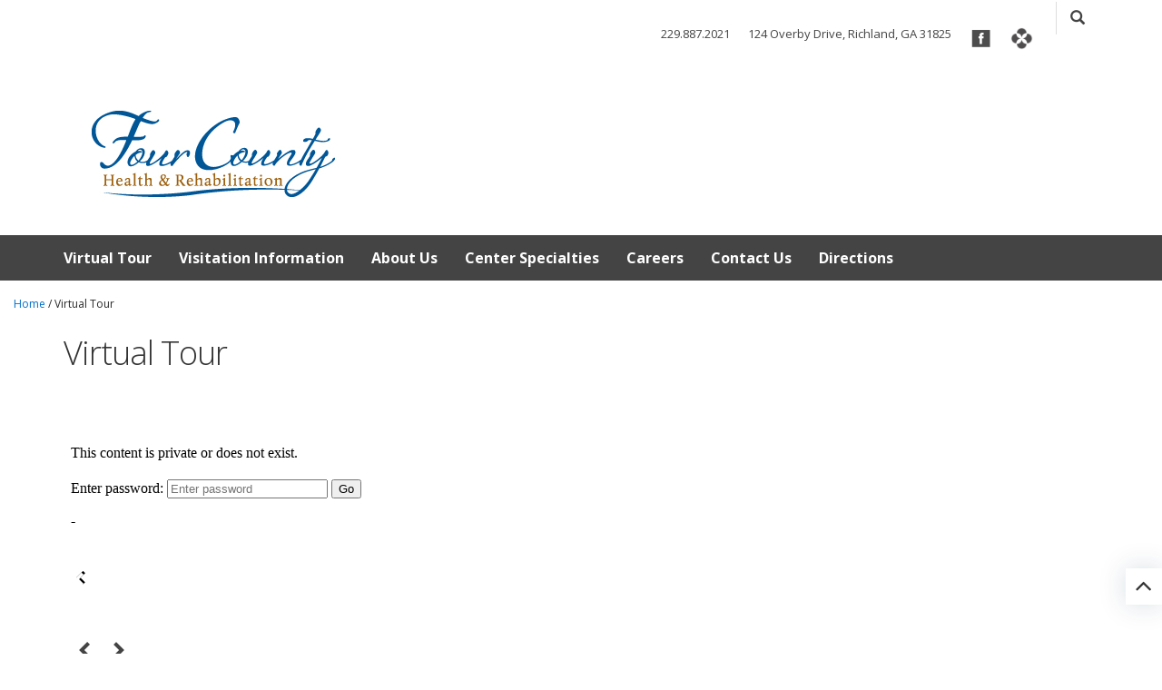

--- FILE ---
content_type: text/html; charset=utf-8
request_url: https://www.fourcountyhealth.org/TakeAVirtualTour
body_size: 7713
content:

<!doctype html>
<html lang="en">
<head><!-- Google Tag Manager -->
<script>(function(w,d,s,l,i){w[l]=w[l]||[];w[l].push({'gtm.start':
new Date().getTime(),event:'gtm.js'});var f=d.getElementsByTagName(s)[0],
j=d.createElement(s),dl=l!='dataLayer'?'&l='+l:'';j.async=true;j.src=
'https://www.googletagmanager.com/gtm.js?id='+i+dl;f.parentNode.insertBefore(j,f);
})(window,document,'script','dataLayer','GTM-MKQ7H56');</script>
<!-- End Google Tag Manager --><!-- Google Tag Manager -->
<script>(function(w,d,s,l,i){w[l]=w[l]||[];w[l].push({'gtm.start':
new Date().getTime(),event:'gtm.js'});var f=d.getElementsByTagName(s)[0],
j=d.createElement(s),dl=l!='dataLayer'?'&l='+l:'';j.async=true;j.src=
'https://www.googletagmanager.com/gtm.js?id='+i+dl;f.parentNode.insertBefore(j,f);
})(window,document,'script','dataLayer','GTM-5LZ928D');</script>
<!-- End Google Tag Manager --><!-- Google Tag Manager -->
<script>(function(w,d,s,l,i){w[l]=w[l]||[];w[l].push({'gtm.start':
new Date().getTime(),event:'gtm.js'});var f=d.getElementsByTagName(s)[0],
j=d.createElement(s),dl=l!='dataLayer'?'&l='+l:'';j.async=true;j.src=
'https://www.googletagmanager.com/gtm.js?id='+i+dl;f.parentNode.insertBefore(j,f);
})(window,document,'script','dataLayer','GTM-KJW7L85');</script>
<!-- End Google Tag Manager --><!-- Meta Pixel Code -->
<script>
!function(f,b,e,v,n,t,s)
{if(f.fbq)return;n=f.fbq=function(){n.callMethod?
n.callMethod.apply(n,arguments):n.queue.push(arguments)};
if(!f._fbq)f._fbq=n;n.push=n;n.loaded=!0;n.version='2.0';
n.queue=[];t=b.createElement(e);t.async=!0;
t.src=v;s=b.getElementsByTagName(e)[0];
s.parentNode.insertBefore(t,s)}(window, document,'script',
'https://connect.facebook.net/en_US/fbevents.js');
fbq('init', '170145724324381');
fbq('track', 'PageView');
</script>
<noscript><img height="1" width="1" style="display:none"
src="https://www.facebook.com/tr?id=170145724324381&ev=PageView&noscript=1"
/></noscript>
<!-- End Meta Pixel Code --><title>
	Virtual Tour
</title>
        <meta charset="utf-8">
        <!--[if IE]><meta http-equiv='X-UA-Compatible' content='IE=edge,chrome=1'><![endif]-->
        <meta name="viewport" content="width=device-width, minimum-scale=1.0, maximum-scale=1.0">
        <meta name="mobile-web-app-capable" content="yes">
        <meta name="theme-color" content="#06a7e2">
        <meta name="msapplication-navbutton-color" content="#06a7e2">
        <meta name="apple-mobile-web-app-capable" content="yes">
        <meta name="apple-mobile-web-app-status-bar-style" content="black-translucent">

        <meta http-equiv="Content-Type" content="text/html; charset=utf-8" />
        <meta name="description" content="Take a virtual tour of Four County Health and explore our welcoming rooms, therapy areas, and resident spaces." />
        <meta name="keywords" content="" />
        <meta name="author" content="Austin  Ortiz" />
        <meta name="copyright" content="Copyright 2026 Four County Health" />

		<link rel="icon" type="image/png" href="/Images/design001/CHSGaIcon.png" />

        
        <link href="/skins/treeview.css" rel="stylesheet" type="text/css" />
        <link href="/skins/treeview/treeview.design001.css" rel="stylesheet" type="text/css" />
        

        <link href="/styles/design001.min.css" rel="stylesheet" type="text/css" />

        <script type="text/javascript" src="//cdnjs.cloudflare.com/ajax/libs/json2/20110223/json2.js"></script><script type="text/javascript" src="https://code.jquery.com/jquery-3.6.0.js"></script><script type="text/javascript" src="/Scripts/namespace.js"></script><script type="text/javascript" src="/Scripts/SpecialCharacterUtilities.js"></script>

        <script src="/scripts/global_bookmark.js" type="text/javascript"></script>
        <script src="/scripts/global_iframe.js" type="text/javascript"></script>
        <script src="/scripts/global_print.js" type="text/javascript"></script>
        <script src="/scripts/global_swfobject.js" type="text/javascript"></script>
        <script src="/Scripts/Utilities/CareTech.CMS.Utilities.TextResizer.js" type="text/javascript"></script>
        <!-- uncomment if site has media gallery-->

        

        
        

        <!--Custom CSS-->
        <link rel="stylesheet" href="//cdnjs.cloudflare.com/ajax/libs/twitter-bootstrap/3.3.7/css/bootstrap.min.css" media="screen" type="text/css" />
        <link href="/Styles/JQueryUI/smoothness/jquery-ui-1.8.11.custom.css" rel="stylesheet" />
        <link rel="stylesheet" href="/Upload/templates/design001/skins/treeview/treeview.design.css" media="screen" type="text/css" />
        <link rel="stylesheet" href="/Upload/templates/design001/assets/css/vendor/ionicons.min.css"  media="screen" type="text/css"/>
        <link rel="stylesheet" href="/Upload/templates/design001/assets/css/vendor/slick.css" media="screen" type="text/css" />
        <link rel="stylesheet" href="//maxcdn.bootstrapcdn.com/font-awesome/4.7.0/css/font-awesome.min.css" />
        <link rel="stylesheet" href="/Upload/templates/design001/assets/css/vendor/ionicons.min.css" media="screen" type="text/css" />
        <link rel="stylesheet" href="/Upload/templates/design001/assets/css/vendor/offcanvas.min.css" media="screen" type="text/css" />
        <link rel="stylesheet" href="/Upload/templates/design001/assets/css/style.css" media="screen" type="text/css" /> 
               

        <!-- JS -->
        <script src="/Upload/templates/design001/assets/js/vendor/jquery-3.2.1.min.js" type="text/javascript"></script>
        <script src="/Scripts/jquery-ui-1.10.4.min.js"></script>
        <script src="/Upload/templates/design001/assets/js/bootstrap.min.js" type="text/javascript"></script>
        <script src="/Upload/templates/design001/assets/js/vendor/slick.min.js" type="text/javascript"></script>
        <script src="/Upload/templates/design001/assets/js/vendor/ua.min.js" type="text/javascript"></script>
        <script src="/Upload/templates/design001/assets/js/vendor/offcanvas.js" type="text/javascript"></script>
        <script src="/Upload/templates/design001/assets/js/scripts.js" type="text/javascript"></script>

    <meta name="robots" content="noindex, nofollow"><link href="https://www.fourcountyhealth.org/takeavirtualtour" rel="canonical" /></head>
<body id="ctl00_CWBody">
    <form method="post" action="/Default.aspx?id=3125&amp;sid=58&amp;CWFriendlyUrl=true" id="aspnetForm">
<div class="aspNetHidden">
<input type="hidden" name="ctl00_ctl03_TSM" id="ctl00_ctl03_TSM" value="" />
<input type="hidden" name="ctl00_ctl04_TSSM" id="ctl00_ctl04_TSSM" value="" />
<input type="hidden" name="__EVENTTARGET" id="__EVENTTARGET" value="" />
<input type="hidden" name="__EVENTARGUMENT" id="__EVENTARGUMENT" value="" />
<input type="hidden" name="__VIEWSTATE" id="__VIEWSTATE" value="Ve3oVpxTMmbIJhD2gprB7PwiGN4s/gGTfqRWcL9jNdAnFmr/tnNg0TB0roXlNVf6qr2LAJORgKgFlLQBC7ufcWAVE3w=" />
</div>

<script type="text/javascript">
//<![CDATA[
var theForm = document.forms['aspnetForm'];
function __doPostBack(eventTarget, eventArgument) {
    if (!theForm.onsubmit || (theForm.onsubmit() != false)) {
        theForm.__EVENTTARGET.value = eventTarget;
        theForm.__EVENTARGUMENT.value = eventArgument;
        theForm.submit();
    }
}
//]]>
</script>


<script src="/WebResource.axd?d=pynGkmcFUV13He1Qd6_TZO0t-UMfUQ8Dc0d8srE7VeITrwcPorMu80LeMla0qmrEUCsyBw2&amp;t=638628080640000000" type="text/javascript"></script>


<script src="/Telerik.Web.UI.WebResource.axd?_TSM_HiddenField_=ctl00_ctl03_TSM&amp;compress=1&amp;_TSM_CombinedScripts_=%3b%3bSystem.Web.Extensions%2c+Version%3d4.0.0.0%2c+Culture%3dneutral%2c+PublicKeyToken%3d31bf3856ad364e35%3aen-US%3a95047a2c-8908-49e3-b68e-d249be89f134%3aea597d4b%3ab25378d2" type="text/javascript"></script>
<div class="aspNetHidden">

	<input type="hidden" name="__VIEWSTATEGENERATOR" id="__VIEWSTATEGENERATOR" value="CA0B0334" />
	<input type="hidden" name="__EVENTVALIDATION" id="__EVENTVALIDATION" value="mKopAiFhI6ih4onKC/9vNFC7QuZFrUg+qn3RAsXAjsdPaze9NaClhb1wTY/ftXQOinQ8QZeDjbYPqFrgy53H2QuAr3p/D3586osdkivmyV627hKmrC2ItbtWmqDatxNRcT0LkP0IBD7GtygHTE9d+mDLlp68xeC087hsnldIYirkWgGt" />
</div>
        <script type="text/javascript">
//<![CDATA[
Sys.WebForms.PageRequestManager._initialize('ctl00$ctl03', 'aspnetForm', [], [], [], 90, 'ctl00');
//]]>
</script>

        <a id="top" name="top"></a>

        
        <!--Start-1:*********************************************************************************************************************-->
        <header class="clearfix">
          <div class="container">
              <!--Top Navigation  -->
              <div id="global-nav-row">
                  <div class="global-nav-col">
                    <nav class="navbar navbar-default">                      
                            
<div class="navbar-header">
    <div class="search-toggle-wrap collapsed" data-toggle="collapse" data-target="#m-search-row" aria-expanded="false" role="button"><a class="search-toggle"><span></span><span></span><i class="icon ion-ios-search-strong"></i></a></div>
    <div class="nav-toggle-wrap collapsed" data-toggle="collapse" data-target="#navbar" aria-expanded="false" role="button"><a class="nav-toggle"><span></span><span></span><span></span></a></div>
</div>
<div id="ctl00_MobileNavigationControl_Panel1" onkeypress="javascript:return WebForm_FireDefaultButton(event, &#39;btnSearchMbl&#39;)">
	
<div id="m-search-row" aria-expanded="false" class="collapse" role="navigation" style="height: 0px;">
    <div class="search-wrap">
        <div class="input-group">
            <input name="ctl00$MobileNavigationControl$txtSearchMbl" type="text" id="txtSearchMbl" class="form-control" placeholder="Search Our Site..." />
            <span class="input-group-btn">
                <a id="btnSearchMbl" class="btn btn-default icon ion-ios-search-strong" href="javascript:__doPostBack(&#39;ctl00$MobileNavigationControl$btnSearchMbl&#39;,&#39;&#39;)"></a>
            </span>
        </div>
    </div>
</div>

</div>
                            

<div id="navbar" class="navbar-collapse collapse" aria-expanded="false" role="navigation" style="height: 1px;">
    <div class="m-site-nav">  
        
<ul class="nav navbar-nav">
    <li ><a href='/TakeAVirtualTour'  >Virtual Tour </a> </li><li ><a href='/Visitation'  >Visitation Information </a> </li><li ><a href='/About'  >About Us </a> </li><li ><a href='/Center'  >Center Specialties </a> </li><li ><a href='/Careers'  >Careers </a> </li><li ><a href='/Contact' target='_self' >Contact Us </a> </li><li ><a href='/Directions'  >Directions </a> </li>
</ul>
    </div>
    <div style="float:right"><a href="#" class="show-search hidden-xs" ><span class="glyphicon glyphicon-search"></span></a></div>
    <div class="global-nav">
        <ul class="nav navbar-nav">
    <li class="active"><a href="https://www.facebook.com/Four-County-Health-Rehabilitation-643633749109829" target="_blank"><img src="/upload/images/2023/topnavigationicons/fb.png" style="width: 25px; height: 24px;" 0;”="" -3;”="" alt="Facebook" title="Facebook" longdesc="Find us on Facebook"></a></li>
    <li class="active"><a href="https://www.chsga.org" target="_blank"><img src="/upload/images/2023/topnavigationicons/chsga.png" style="width: 25px; height: 25px; margin-top: 0px;" 0;”="" -3;”="" alt="CHSGa" title="CHSGa" longdesc="CHSGa"></a></li>
</ul>
<ul class="nav navbar-nav">
    <li class="active"><a href="tel:+2298872021" =""="">229.887.2021</a></li>
    <li class="active"><a href="https://goo.gl/maps/RCHRdiLtrvBhcooR9" target="_blank">124 Overby Drive, Richland, GA 31825</a></li>
</ul>
<h2></h2>
<p class="active">&nbsp;</p>
<br>
    </div>    
    
</div>

                    </nav>
                  </div>
            </div>            
                
<br />
      <div class="search-row">
          <div id="ctl00_HeaderControl_SearchControl_Panel1" onkeypress="javascript:return WebForm_FireDefaultButton(event, &#39;btnSearchMain&#39;)">
	
<div id="search-row" class="search-wrap" style="display:none">
    <div class="input-group">
        <input name="ctl00$HeaderControl$SearchControl$txtSearchMain" type="text" id="txtSearchMain" class="form-control" placeholder="Search Our Site..." />
        <span class="input-group-btn">
            <a id="btnSearchMain" class="btn btn-default icon " href="javascript:__doPostBack(&#39;ctl00$HeaderControl$SearchControl$btnSearchMain&#39;,&#39;&#39;)">Go!</a>
        </span>
    </div>
</div>

</div>

      </div>
<div class="header-row">
      <div class="header-col">
          <h1><span class="sr-only">Four County Health</span><a href="/?sid=58" class="logo">&nbsp;<img src="/upload/images/FourCounty/Logo.jpg" class="img-responsive" alt="" style="width: 300px; height: 98px;"></a></h1>          
      </div>
     <div class="header-col"></div>
</div>

          </div>
        </header>
        
<link href="/skins/menu/menu.design001.css" rel="stylesheet" type="text/css" />
<div id="site-nav-row">
  <div class="container">
    <div class="row">       
      <div class="site-nav-col">
        <div class="expand-box">
          <h3 class="expand-title"><span>Menu</span><a class="open collapse"></a></h3>
          <div class="expand-inner" id="mainmenu" style="display: block;">
              
<ul class="nav navbar-nav">
    <li ><a href='/TakeAVirtualTour'  >Virtual Tour </a> </li><li ><a href='/Visitation'  >Visitation Information </a> </li><li ><a href='/About'  >About Us </a> </li><li ><a href='/Center'  >Center Specialties </a> </li><li ><a href='/Careers'  >Careers </a> </li><li ><a href='/Contact' target='_self' >Contact Us </a> </li><li ><a href='/Directions'  >Directions </a> </li>
</ul>
          </div>           
        </div>
      </div>
    </div>
  </div>
</div>
        <main>  
                         
            <section>
               
                            <div class="trail-row">
                                <div class="trail"><a href="/?sid=58">Home</a> / Virtual Tour</div>
                            </div>
                                                
            </section>
            
            <section id="content-section" class="p-t-60 p-b-60">
                <div class="container">
                    <div class="row">
                        <!---------------------------------------------------------------------------------------------------------------------------------------------------------------->
                        <!--Left Column Start--------------------------------------------------------------------------------------------------------------------------------------------->
                        
                        <!--Left Column End----------------------------------------------------------------------------------------------------------------------------------------------->
                        <!---------------------------------------------------------------------------------------------------------------------------------------------------------------->
                        <!--Middle Column Start------------------------------------------------------------------------------------------------------------------------------------------->
                          
                         
                        <div id="ctl00_colMid" class="col-md-12">  
                            
                            <div id="PageTitle" class="title">
                                <h1>Virtual Tour</h1>
                            </div>
                             <div id="printReady">                               
                                <div id="PageContent" class="content">
                                    <!-- Google Tag Manager (noscript) -->
<noscript><iframe src="https://www.googletagmanager.com/ns.html?id=GTM-MKQ7H56"
height="0" width="0" style="display:none;visibility:hidden"></iframe></noscript>
<!-- End Google Tag Manager (noscript) --><!-- Google Tag Manager (noscript) -->
<noscript><iframe src="https://www.googletagmanager.com/ns.html?id=GTM-5LZ928D"
height="0" width="0" style="display:none;visibility:hidden"></iframe></noscript>
<!-- End Google Tag Manager (noscript) --><!-- Google Tag Manager (noscript) -->
<noscript><iframe src="https://www.googletagmanager.com/ns.html?id=GTM-KJW7L85"
height="0" width="0" style="display:none;visibility:hidden"></iframe></noscript>
<!-- End Google Tag Manager (noscript) -->
                                    <!-- Google tag (gtag.js) -->
<script async src="https://www.googletagmanager.com/gtag/js?id=G-MGQS602Y71"></script>
<script>
  window.dataLayer = window.dataLayer || [];
  function gtag(){dataLayer.push(arguments);}
  gtag('js', new Date());

  gtag('config', 'G-MGQS602Y71');
</script>
<!-- Global site tag (gtag.js) - Google Analytics -->
<script async src="https://www.googletagmanager.com/gtag/js?id=UA-22978350-13"></script>
<script>
  window.dataLayer = window.dataLayer || [];
  function gtag(){dataLayer.push(arguments);}
  gtag('js', new Date());

  gtag('config', 'UA-22978350-13');
</script>
<iframe width="100%" height="640" style="width: 100%; height: 640px; border: none; max-width: 100%;" frameborder="0" allowfullscreen="" allow="xr-spatial-tracking; gyroscope; accelerometer" scrolling="no" src="https://kuula.co/share/collection/7YQDp?fs=1&amp;vr=1&amp;sd=1&amp;initload=0&amp;thumbs=1&amp;info=0&amp;logo=-1"></iframe>
<p style="text-align: center;">Tour contains 360 photography. Pan around the room with your mouse when title indicates.&nbsp;Example: Outside 360<br>
<div style="text-align: center;"><img src="/upload/images/360banners/four.png" alt="" style="text-align: left; width: 100%; height: 100%;"></div>
</p>
<br>
<div class="col-md-6">
<div style="padding:56.25% 0 0 0;position:relative;"><iframe src="https://player.vimeo.com/video/613655445?badge=0&amp;autopause=0&amp;player_id=0&amp;app_id=58479&amp;h=be3a798b05" frameborder="0" allow="autoplay; fullscreen; picture-in-picture" allowfullscreen="" style="position:absolute;top:0;left:0;width:100%;height:100%;" title="Issac"></iframe></div>
<br>
<script src="https://player.vimeo.com/api/player.js"></script>
</div>
<div class="col-md-6">
<div style="padding:56.25% 0 0 0;position:relative;"><iframe src="https://player.vimeo.com/video/613620093?badge=0&amp;autopause=0&amp;player_id=0&amp;app_id=58479&amp;h=ba3fbc2a20" frameborder="0" allow="autoplay; fullscreen; picture-in-picture" allowfullscreen="" style="position:absolute;top:0;left:0;width:100%;height:100%;" title="Arcola"></iframe></div>
</div>
                                    
                                </div>                                
                            </div>
                        </div>
                        <!--Middle Column End--------------------------------------------------------------------------------------------------------------------------------------------->
                        <!---------------------------------------------------------------------------------------------------------------------------------------------------------------->
                        <!--Right Column Start-------------------------------------------------------------------------------------------------------------------------------------------->
                        
                        <!--Right Column End---------------------------------------------------------------------------------------------------------------------------------------------->
                        <!---------------------------------------------------------------------------------------------------------------------------------------------------------------->
                    </div>
                </div>
            </section>
        </main>
        
<footer id="footer-row">
  <div class="container">
    <div class="row">
	<center>
      <center>
<div class="col-md-3">
<h4 style="text-align: left;"><a href="/takeavirtualtour"><font color="#ffffff">Virtual Tour</font></a></h4>
</div>
<div class="col-md-3" style="text-align: left;">
<h4><a href="/visitation"><font color="#ffffff">Visitation Information</font></a></h4>
</div>
<div class="col-md-3" style="text-align: left;">
<h4><a href="/about"><font color="#ffffff">About Us    </font></a></h4>
</div>
<div class="col-md-3" style="text-align: left;">
<h4><a href="/center"><font color="#ffffff">Center Specialties</font></a></h4>
</div>
<div class="col-md-3" style="text-align: left;">
<h4><a href="/careersfourcounty"><font color="#ffffff">Careers</font></a></h4>
</div>
<div class="col-md-3" style="text-align: left;">
<h4><a href="/contact"><font color="#ffffff">Contact Us</font></a></h4>
</div>
<div class="col-md-3">
<h4 style="text-align: left;"><a href="/directions"><font color="#ffffff">Directions</font></a></h4>
</div>
</center>    

<div class="col-sm-12 col-md-12">
<h3 style="color: #fff;font-size: 14px;margin-bottom: 1px;float: right;"><a class="copyright" href="/admin/Pages/?PageID=3125" target="_blank">&copy;</a>  2026 Four County Health. All Rights Reserved.</h3>
</div>	  
</center>
    </div>
  </div>
</footer>
<div id="copy-row">
  <div class="container">
    <div class="row">
      <div class="col-md-12" style="padding-left: 35px;" id="copyleftdiv">
          <p>
<a href="https://www.chsga.org/privacy2023" target="_self" style="color: #FFF;">Privacy</a>&nbsp;|
<a href="https://www.chsga.org/nondiscrimination2023" target="_self" style="color: #FFF;">Non-Discrimination</a>&nbsp;|
<a href="https://www.chsga.org/compliance2023" target="_self" style="color: #FFF;">Compliance</a> |&nbsp;
<span style="margin: 5px 10px;"><a style="color:#fff;" href="https://twitter.com/CHSGa" target="_blank"><i class="fa fa-twitter" style="font-size: 24px;"></i></a></span>
<span style="margin: 5px 10px;"><a style="color:#fff;" href="https://www.facebook.com/CHSGaCares/" target="_blank"><i class="fa fa-facebook" style="font-size: 24px;"></i></a></span>
<span style="margin: 5px 10px;">
<a style="color:#fff;" href="https://www.glassdoor.com/Overview/Working-at-CHSGa-EI_IE1425736.11,16.htm" target="_blank">
<svg fill="#ffffff" width="20px" height="20px" viewBox="0 0 32 32" xmlns="http://www.w3.org/2000/svg" stroke="#ffffff"><g id="SVGRepo_bgCarrier" stroke-width="0"></g><g id="SVGRepo_tracerCarrier" stroke-linecap="round" stroke-linejoin="round"></g><g id="SVGRepo_iconCarrier">
<path d="M22.859 27.427h-18.286c0 2.526 2.047 4.573 4.568 4.573h13.714c2.526 0 4.573-2.047 4.573-4.573v-18.771c0-0.094-0.073-0.167-0.167-0.167h-4.24c-0.089 0-0.161 0.073-0.161 0.167v18.776zM22.859 0c2.521 0 4.568 2.047 4.568 4.573h-18.281v18.771c0 0.089-0.078 0.167-0.167 0.167h-4.24c-0.094 0-0.167-0.078-0.167-0.167v-18.771c0-2.526 2.047-4.573 4.568-4.573h13.719z"></path>
</g></svg>
</a>
</span>
<span style="margin: 5px 10px;"><a style="color:#fff;" href="https://www.instagram.com/chsgacares/" target="_blank"><i class="fa fa-instagram" style="font-size: 24px;"></i></a></span>
<span style="margin: 5px 10px;"><a style="color:#fff;" href="https://www.linkedin.com/company/chsga" target="_blank"><i class="fa fa-linkedin" style="font-size: 24px;"></i></a></span>
</p>          
      </div>
      <div class="col-md-12">
        <div class="copy-nav">
            
        </div>
      </div>
    </div>
  </div>
</div>

 <script type="text/javascript">
     var jj = $("#copyleftdiv p").text();
        
     var nn = $("#copyleftdiv").text();
        
     var ff = $("#copyleftdiv p");
        
     var kk = nn.trim().replace(jj, '').replaceAll('\n', '');
        
     $("#copyleftdiv").text('');
      
     $("#copyleftdiv").html($(ff).html());
        
    </script>
        <a href="#" class="btn btn-default pull-right" id="back-to-top" title="Back to Top" style="display: block;">
            <i class="fa fa-angle-up"></i>
        </a>
                           

        <!--End-1:*********************************************************************************************************************-->
        
        
    </form>

</body>
</html>



--- FILE ---
content_type: text/html; charset=UTF-8
request_url: https://player.vimeo.com/video/613655445?badge=0&autopause=0&player_id=0&app_id=58479&h=be3a798b05
body_size: 6282
content:
<!DOCTYPE html>
<html lang="en">
<head>
  <meta charset="utf-8">
  <meta name="viewport" content="width=device-width,initial-scale=1,user-scalable=yes">
  
  <link rel="canonical" href="https://player.vimeo.com/video/613655445">
  <meta name="googlebot" content="noindex,indexifembedded">
  
  
  <title>Isaac, Patient on Vimeo</title>
  <style>
      body, html, .player, .fallback {
          overflow: hidden;
          width: 100%;
          height: 100%;
          margin: 0;
          padding: 0;
      }
      .fallback {
          
              background-color: transparent;
          
      }
      .player.loading { opacity: 0; }
      .fallback iframe {
          position: fixed;
          left: 0;
          top: 0;
          width: 100%;
          height: 100%;
      }
  </style>
  <link rel="modulepreload" href="https://f.vimeocdn.com/p/4.46.25/js/player.module.js" crossorigin="anonymous">
  <link rel="modulepreload" href="https://f.vimeocdn.com/p/4.46.25/js/vendor.module.js" crossorigin="anonymous">
  <link rel="preload" href="https://f.vimeocdn.com/p/4.46.25/css/player.css" as="style">
</head>

<body>


<div class="vp-placeholder">
    <style>
        .vp-placeholder,
        .vp-placeholder-thumb,
        .vp-placeholder-thumb::before,
        .vp-placeholder-thumb::after {
            position: absolute;
            top: 0;
            bottom: 0;
            left: 0;
            right: 0;
        }
        .vp-placeholder {
            visibility: hidden;
            width: 100%;
            max-height: 100%;
            height: calc(1080 / 1746 * 100vw);
            max-width: calc(1746 / 1080 * 100vh);
            margin: auto;
        }
        .vp-placeholder-carousel {
            display: none;
            background-color: #000;
            position: absolute;
            left: 0;
            right: 0;
            bottom: -60px;
            height: 60px;
        }
    </style>

    

    
        <style>
            .vp-placeholder-thumb {
                overflow: hidden;
                width: 100%;
                max-height: 100%;
                margin: auto;
            }
            .vp-placeholder-thumb::before,
            .vp-placeholder-thumb::after {
                content: "";
                display: block;
                filter: blur(7px);
                margin: 0;
                background: url(https://i.vimeocdn.com/video/1253093254-0cb273df28613e6ea4f4d5579b986e834c1181258608f65af?mw=80&q=85) 50% 50% / contain no-repeat;
            }
            .vp-placeholder-thumb::before {
                 
                margin: -30px;
            }
        </style>
    

    <div class="vp-placeholder-thumb"></div>
    <div class="vp-placeholder-carousel"></div>
    <script>function placeholderInit(t,h,d,s,n,o){var i=t.querySelector(".vp-placeholder"),v=t.querySelector(".vp-placeholder-thumb");if(h){var p=function(){try{return window.self!==window.top}catch(a){return!0}}(),w=200,y=415,r=60;if(!p&&window.innerWidth>=w&&window.innerWidth<y){i.style.bottom=r+"px",i.style.maxHeight="calc(100vh - "+r+"px)",i.style.maxWidth="calc("+n+" / "+o+" * (100vh - "+r+"px))";var f=t.querySelector(".vp-placeholder-carousel");f.style.display="block"}}if(d){var e=new Image;e.onload=function(){var a=n/o,c=e.width/e.height;if(c<=.95*a||c>=1.05*a){var l=i.getBoundingClientRect(),g=l.right-l.left,b=l.bottom-l.top,m=window.innerWidth/g*100,x=window.innerHeight/b*100;v.style.height="calc("+e.height+" / "+e.width+" * "+m+"vw)",v.style.maxWidth="calc("+e.width+" / "+e.height+" * "+x+"vh)"}i.style.visibility="visible"},e.src=s}else i.style.visibility="visible"}
</script>
    <script>placeholderInit(document,  false ,  true , "https://i.vimeocdn.com/video/1253093254-0cb273df28613e6ea4f4d5579b986e834c1181258608f65af?mw=80\u0026q=85",  1746 ,  1080 );</script>
</div>

<div id="player" class="player"></div>
<script>window.playerConfig = {"cdn_url":"https://f.vimeocdn.com","vimeo_api_url":"api.vimeo.com","request":{"files":{"dash":{"cdns":{"akfire_interconnect_quic":{"avc_url":"https://vod-adaptive-ak.vimeocdn.com/exp=1769801359~acl=%2Fde9649cf-0ef1-42c0-bebd-4cbe667caf69%2Fpsid%3Df85370dea68f234c24b3ca5fec2eea240092f52b5a196a1dd7b8e1e6ee3cb448%2F%2A~hmac=6b37ed74a6395b69a1290722937c511815a9edbe1a727c8bc053da12e9b07a99/de9649cf-0ef1-42c0-bebd-4cbe667caf69/psid=f85370dea68f234c24b3ca5fec2eea240092f52b5a196a1dd7b8e1e6ee3cb448/v2/playlist/av/primary/playlist.json?omit=av1-hevc\u0026pathsig=8c953e4f~nhznjMCkz0H6Jp5w6fkZ1hxeNR5IqUAUbyiNJ-2CajM\u0026r=dXM%3D\u0026rh=4zM1JN","origin":"gcs","url":"https://vod-adaptive-ak.vimeocdn.com/exp=1769801359~acl=%2Fde9649cf-0ef1-42c0-bebd-4cbe667caf69%2Fpsid%3Df85370dea68f234c24b3ca5fec2eea240092f52b5a196a1dd7b8e1e6ee3cb448%2F%2A~hmac=6b37ed74a6395b69a1290722937c511815a9edbe1a727c8bc053da12e9b07a99/de9649cf-0ef1-42c0-bebd-4cbe667caf69/psid=f85370dea68f234c24b3ca5fec2eea240092f52b5a196a1dd7b8e1e6ee3cb448/v2/playlist/av/primary/playlist.json?pathsig=8c953e4f~nhznjMCkz0H6Jp5w6fkZ1hxeNR5IqUAUbyiNJ-2CajM\u0026r=dXM%3D\u0026rh=4zM1JN"},"fastly_skyfire":{"avc_url":"https://skyfire.vimeocdn.com/1769801359-0xa2d5430a4b279a8a148e64eab2d339d6dba63992/de9649cf-0ef1-42c0-bebd-4cbe667caf69/psid=f85370dea68f234c24b3ca5fec2eea240092f52b5a196a1dd7b8e1e6ee3cb448/v2/playlist/av/primary/playlist.json?omit=av1-hevc\u0026pathsig=8c953e4f~nhznjMCkz0H6Jp5w6fkZ1hxeNR5IqUAUbyiNJ-2CajM\u0026r=dXM%3D\u0026rh=4zM1JN","origin":"gcs","url":"https://skyfire.vimeocdn.com/1769801359-0xa2d5430a4b279a8a148e64eab2d339d6dba63992/de9649cf-0ef1-42c0-bebd-4cbe667caf69/psid=f85370dea68f234c24b3ca5fec2eea240092f52b5a196a1dd7b8e1e6ee3cb448/v2/playlist/av/primary/playlist.json?pathsig=8c953e4f~nhznjMCkz0H6Jp5w6fkZ1hxeNR5IqUAUbyiNJ-2CajM\u0026r=dXM%3D\u0026rh=4zM1JN"}},"default_cdn":"akfire_interconnect_quic","separate_av":true,"streams":[{"profile":"164","id":"8a9c34b2-ccf3-4dd3-ae06-56ec12916cbe","fps":29.98,"quality":"360p"},{"profile":"175","id":"b4c34d28-fe13-4308-ae88-da05116f706a","fps":29.98,"quality":"1080p"},{"profile":"174","id":"d1a5eddf-339d-403a-b234-b222934f4f20","fps":29.98,"quality":"720p"},{"profile":"165","id":"18b8fa47-5d37-44e2-8d9a-a17a20521727","fps":29.98,"quality":"540p"},{"profile":"139","id":"387f4f1a-5116-4284-a712-981bab65f25c","fps":29.98,"quality":"240p"}],"streams_avc":[{"profile":"164","id":"8a9c34b2-ccf3-4dd3-ae06-56ec12916cbe","fps":29.98,"quality":"360p"},{"profile":"175","id":"b4c34d28-fe13-4308-ae88-da05116f706a","fps":29.98,"quality":"1080p"},{"profile":"174","id":"d1a5eddf-339d-403a-b234-b222934f4f20","fps":29.98,"quality":"720p"},{"profile":"165","id":"18b8fa47-5d37-44e2-8d9a-a17a20521727","fps":29.98,"quality":"540p"},{"profile":"139","id":"387f4f1a-5116-4284-a712-981bab65f25c","fps":29.98,"quality":"240p"}]},"hls":{"cdns":{"akfire_interconnect_quic":{"avc_url":"https://vod-adaptive-ak.vimeocdn.com/exp=1769801359~acl=%2Fde9649cf-0ef1-42c0-bebd-4cbe667caf69%2Fpsid%3Df85370dea68f234c24b3ca5fec2eea240092f52b5a196a1dd7b8e1e6ee3cb448%2F%2A~hmac=6b37ed74a6395b69a1290722937c511815a9edbe1a727c8bc053da12e9b07a99/de9649cf-0ef1-42c0-bebd-4cbe667caf69/psid=f85370dea68f234c24b3ca5fec2eea240092f52b5a196a1dd7b8e1e6ee3cb448/v2/playlist/av/primary/playlist.m3u8?omit=av1-hevc-opus\u0026pathsig=8c953e4f~QG-nJerEZDTQLFZpZaiVBaDFNZsv92CkgwYa8Pj7f9A\u0026r=dXM%3D\u0026rh=4zM1JN\u0026sf=fmp4","origin":"gcs","url":"https://vod-adaptive-ak.vimeocdn.com/exp=1769801359~acl=%2Fde9649cf-0ef1-42c0-bebd-4cbe667caf69%2Fpsid%3Df85370dea68f234c24b3ca5fec2eea240092f52b5a196a1dd7b8e1e6ee3cb448%2F%2A~hmac=6b37ed74a6395b69a1290722937c511815a9edbe1a727c8bc053da12e9b07a99/de9649cf-0ef1-42c0-bebd-4cbe667caf69/psid=f85370dea68f234c24b3ca5fec2eea240092f52b5a196a1dd7b8e1e6ee3cb448/v2/playlist/av/primary/playlist.m3u8?omit=opus\u0026pathsig=8c953e4f~QG-nJerEZDTQLFZpZaiVBaDFNZsv92CkgwYa8Pj7f9A\u0026r=dXM%3D\u0026rh=4zM1JN\u0026sf=fmp4"},"fastly_skyfire":{"avc_url":"https://skyfire.vimeocdn.com/1769801359-0xa2d5430a4b279a8a148e64eab2d339d6dba63992/de9649cf-0ef1-42c0-bebd-4cbe667caf69/psid=f85370dea68f234c24b3ca5fec2eea240092f52b5a196a1dd7b8e1e6ee3cb448/v2/playlist/av/primary/playlist.m3u8?omit=av1-hevc-opus\u0026pathsig=8c953e4f~QG-nJerEZDTQLFZpZaiVBaDFNZsv92CkgwYa8Pj7f9A\u0026r=dXM%3D\u0026rh=4zM1JN\u0026sf=fmp4","origin":"gcs","url":"https://skyfire.vimeocdn.com/1769801359-0xa2d5430a4b279a8a148e64eab2d339d6dba63992/de9649cf-0ef1-42c0-bebd-4cbe667caf69/psid=f85370dea68f234c24b3ca5fec2eea240092f52b5a196a1dd7b8e1e6ee3cb448/v2/playlist/av/primary/playlist.m3u8?omit=opus\u0026pathsig=8c953e4f~QG-nJerEZDTQLFZpZaiVBaDFNZsv92CkgwYa8Pj7f9A\u0026r=dXM%3D\u0026rh=4zM1JN\u0026sf=fmp4"}},"default_cdn":"akfire_interconnect_quic","separate_av":true}},"file_codecs":{"av1":[],"avc":["8a9c34b2-ccf3-4dd3-ae06-56ec12916cbe","b4c34d28-fe13-4308-ae88-da05116f706a","d1a5eddf-339d-403a-b234-b222934f4f20","18b8fa47-5d37-44e2-8d9a-a17a20521727","387f4f1a-5116-4284-a712-981bab65f25c"],"hevc":{"dvh1":[],"hdr":[],"sdr":[]}},"lang":"en","referrer":"https://www.fourcountyhealth.org/TakeAVirtualTour","cookie_domain":".vimeo.com","signature":"85747e459deec7c508dd0c111340ec29","timestamp":1769797759,"expires":3600,"thumb_preview":{"url":"https://videoapi-sprites.vimeocdn.com/video-sprites/image/50f65d7b-6482-4576-b809-0f59fa40b28d.0.jpeg?ClientID=sulu\u0026Expires=1769801359\u0026Signature=0b413620d76ae754055aaa987bffffbb897f6211","height":2640,"width":4257,"frame_height":240,"frame_width":387,"columns":11,"frames":120},"currency":"USD","session":"75abff94da3aab3a3a6eddf266af38197e1292de1769797759","cookie":{"volume":1,"quality":null,"hd":0,"captions":null,"transcript":null,"captions_styles":{"color":null,"fontSize":null,"fontFamily":null,"fontOpacity":null,"bgOpacity":null,"windowColor":null,"windowOpacity":null,"bgColor":null,"edgeStyle":null},"audio_language":null,"audio_kind":null,"qoe_survey_vote":0},"build":{"backend":"31e9776","js":"4.46.25"},"urls":{"js":"https://f.vimeocdn.com/p/4.46.25/js/player.js","js_base":"https://f.vimeocdn.com/p/4.46.25/js","js_module":"https://f.vimeocdn.com/p/4.46.25/js/player.module.js","js_vendor_module":"https://f.vimeocdn.com/p/4.46.25/js/vendor.module.js","locales_js":{"de-DE":"https://f.vimeocdn.com/p/4.46.25/js/player.de-DE.js","en":"https://f.vimeocdn.com/p/4.46.25/js/player.js","es":"https://f.vimeocdn.com/p/4.46.25/js/player.es.js","fr-FR":"https://f.vimeocdn.com/p/4.46.25/js/player.fr-FR.js","ja-JP":"https://f.vimeocdn.com/p/4.46.25/js/player.ja-JP.js","ko-KR":"https://f.vimeocdn.com/p/4.46.25/js/player.ko-KR.js","pt-BR":"https://f.vimeocdn.com/p/4.46.25/js/player.pt-BR.js","zh-CN":"https://f.vimeocdn.com/p/4.46.25/js/player.zh-CN.js"},"ambisonics_js":"https://f.vimeocdn.com/p/external/ambisonics.min.js","barebone_js":"https://f.vimeocdn.com/p/4.46.25/js/barebone.js","chromeless_js":"https://f.vimeocdn.com/p/4.46.25/js/chromeless.js","three_js":"https://f.vimeocdn.com/p/external/three.rvimeo.min.js","vuid_js":"https://f.vimeocdn.com/js_opt/modules/utils/vuid.min.js","hive_sdk":"https://f.vimeocdn.com/p/external/hive-sdk.js","hive_interceptor":"https://f.vimeocdn.com/p/external/hive-interceptor.js","proxy":"https://player.vimeo.com/static/proxy.html","css":"https://f.vimeocdn.com/p/4.46.25/css/player.css","chromeless_css":"https://f.vimeocdn.com/p/4.46.25/css/chromeless.css","fresnel":"https://arclight.vimeo.com/add/player-stats","player_telemetry_url":"https://arclight.vimeo.com/player-events","telemetry_base":"https://lensflare.vimeo.com"},"flags":{"plays":1,"dnt":0,"autohide_controls":0,"preload_video":"metadata_on_hover","qoe_survey_forced":0,"ai_widget":0,"ecdn_delta_updates":0,"disable_mms":0,"check_clip_skipping_forward":0},"country":"US","client":{"ip":"52.14.60.23"},"ab_tests":{"cross_origin_texttracks":{"group":"variant","track":false,"data":null}},"atid":"1015514484.1769797759","ai_widget_signature":"263945db3eeb9bb1107961c6b7763a91a65b31a2261d89a885eff777cbadeaa5_1769801359","config_refresh_url":"https://player.vimeo.com/video/613655445/config/request?atid=1015514484.1769797759\u0026expires=3600\u0026referrer=https%3A%2F%2Fwww.fourcountyhealth.org%2FTakeAVirtualTour\u0026session=75abff94da3aab3a3a6eddf266af38197e1292de1769797759\u0026signature=85747e459deec7c508dd0c111340ec29\u0026time=1769797759\u0026v=1"},"player_url":"player.vimeo.com","video":{"id":613655445,"title":"Isaac, Patient","width":1746,"height":1080,"duration":22,"url":"","share_url":"https://vimeo.com/613655445","embed_code":"\u003ciframe title=\"vimeo-player\" src=\"https://player.vimeo.com/video/613655445?h=96bcee1dac\" width=\"640\" height=\"360\" frameborder=\"0\" referrerpolicy=\"strict-origin-when-cross-origin\" allow=\"autoplay; fullscreen; picture-in-picture; clipboard-write; encrypted-media; web-share\"   allowfullscreen\u003e\u003c/iframe\u003e","default_to_hd":0,"privacy":"disable","embed_permission":"public","thumbnail_url":"https://i.vimeocdn.com/video/1253093254-0cb273df28613e6ea4f4d5579b986e834c1181258608f65af","owner":{"id":23610117,"name":"Web Operations","img":"https://i.vimeocdn.com/portrait/defaults-blue_60x60?region=us","img_2x":"https://i.vimeocdn.com/portrait/defaults-blue_60x60?region=us","url":"https://vimeo.com/user23610117","account_type":"pro"},"spatial":0,"live_event":null,"version":{"current":null,"available":[{"id":295997247,"file_id":2857413642,"is_current":true}]},"unlisted_hash":null,"rating":{"id":6},"fps":29.98,"bypass_token":"eyJ0eXAiOiJKV1QiLCJhbGciOiJIUzI1NiJ9.eyJjbGlwX2lkIjo2MTM2NTU0NDUsImV4cCI6MTc2OTgwMTQwMH0.b8wt6pKC-SwkvpVu9KtWv-GenSI5zBNQAVSGLJ_sCfg","channel_layout":"stereo","ai":0,"locale":""},"user":{"id":0,"team_id":0,"team_origin_user_id":0,"account_type":"none","liked":0,"watch_later":0,"owner":0,"mod":0,"logged_in":0,"private_mode_enabled":0,"vimeo_api_client_token":"eyJhbGciOiJIUzI1NiIsInR5cCI6IkpXVCJ9.eyJzZXNzaW9uX2lkIjoiNzVhYmZmOTRkYTNhYWIzYTNhNmVkZGYyNjZhZjM4MTk3ZTEyOTJkZTE3Njk3OTc3NTkiLCJleHAiOjE3Njk4MDEzNTksImFwcF9pZCI6MTE4MzU5LCJzY29wZXMiOiJwdWJsaWMgc3RhdHMifQ.SxiZ4XDOBkwEAVAC_Jdv-LJErVcxJK8JtC6YVssF0EE"},"view":1,"vimeo_url":"vimeo.com","embed":{"audio_track":"","autoplay":0,"autopause":0,"dnt":0,"editor":0,"keyboard":1,"log_plays":1,"loop":0,"muted":0,"on_site":0,"texttrack":"","transparent":1,"outro":"nothing","playsinline":1,"quality":null,"player_id":"0","api":null,"app_id":"58479","color":"00adef","color_one":"000000","color_two":"00adef","color_three":"ffffff","color_four":"000000","context":"embed.main","settings":{"auto_pip":1,"badge":0,"byline":0,"collections":0,"color":0,"force_color_one":0,"force_color_two":0,"force_color_three":0,"force_color_four":0,"embed":0,"fullscreen":1,"like":0,"logo":0,"playbar":1,"portrait":0,"pip":1,"share":1,"spatial_compass":0,"spatial_label":0,"speed":1,"title":0,"volume":1,"watch_later":0,"watch_full_video":1,"controls":1,"airplay":1,"audio_tracks":1,"chapters":1,"chromecast":1,"cc":1,"transcript":1,"quality":1,"play_button_position":0,"ask_ai":0,"skipping_forward":1,"debug_payload_collection_policy":"default"},"create_interactive":{"has_create_interactive":false,"viddata_url":""},"min_quality":null,"max_quality":null,"initial_quality":null,"prefer_mms":1}}</script>
<script>const fullscreenSupported="exitFullscreen"in document||"webkitExitFullscreen"in document||"webkitCancelFullScreen"in document||"mozCancelFullScreen"in document||"msExitFullscreen"in document||"webkitEnterFullScreen"in document.createElement("video");var isIE=checkIE(window.navigator.userAgent),incompatibleBrowser=!fullscreenSupported||isIE;window.noModuleLoading=!1,window.dynamicImportSupported=!1,window.cssLayersSupported=typeof CSSLayerBlockRule<"u",window.isInIFrame=function(){try{return window.self!==window.top}catch(e){return!0}}(),!window.isInIFrame&&/twitter/i.test(navigator.userAgent)&&window.playerConfig.video.url&&(window.location=window.playerConfig.video.url),window.playerConfig.request.lang&&document.documentElement.setAttribute("lang",window.playerConfig.request.lang),window.loadScript=function(e){var n=document.getElementsByTagName("script")[0];n&&n.parentNode?n.parentNode.insertBefore(e,n):document.head.appendChild(e)},window.loadVUID=function(){if(!window.playerConfig.request.flags.dnt&&!window.playerConfig.embed.dnt){window._vuid=[["pid",window.playerConfig.request.session]];var e=document.createElement("script");e.async=!0,e.src=window.playerConfig.request.urls.vuid_js,window.loadScript(e)}},window.loadCSS=function(e,n){var i={cssDone:!1,startTime:new Date().getTime(),link:e.createElement("link")};return i.link.rel="stylesheet",i.link.href=n,e.getElementsByTagName("head")[0].appendChild(i.link),i.link.onload=function(){i.cssDone=!0},i},window.loadLegacyJS=function(e,n){if(incompatibleBrowser){var i=e.querySelector(".vp-placeholder");i&&i.parentNode&&i.parentNode.removeChild(i);let a=`/video/${window.playerConfig.video.id}/fallback`;window.playerConfig.request.referrer&&(a+=`?referrer=${window.playerConfig.request.referrer}`),n.innerHTML=`<div class="fallback"><iframe title="unsupported message" src="${a}" frameborder="0"></iframe></div>`}else{n.className="player loading";var t=window.loadCSS(e,window.playerConfig.request.urls.css),r=e.createElement("script"),o=!1;r.src=window.playerConfig.request.urls.js,window.loadScript(r),r["onreadystatechange"in r?"onreadystatechange":"onload"]=function(){!o&&(!this.readyState||this.readyState==="loaded"||this.readyState==="complete")&&(o=!0,playerObject=new VimeoPlayer(n,window.playerConfig,t.cssDone||{link:t.link,startTime:t.startTime}))},window.loadVUID()}};function checkIE(e){e=e&&e.toLowerCase?e.toLowerCase():"";function n(r){return r=r.toLowerCase(),new RegExp(r).test(e);return browserRegEx}var i=n("msie")?parseFloat(e.replace(/^.*msie (\d+).*$/,"$1")):!1,t=n("trident")?parseFloat(e.replace(/^.*trident\/(\d+)\.(\d+).*$/,"$1.$2"))+4:!1;return i||t}
</script>
<script nomodule>
  window.noModuleLoading = true;
  var playerEl = document.getElementById('player');
  window.loadLegacyJS(document, playerEl);
</script>
<script type="module">try{import("").catch(()=>{})}catch(t){}window.dynamicImportSupported=!0;
</script>
<script type="module">if(!window.dynamicImportSupported||!window.cssLayersSupported){if(!window.noModuleLoading){window.noModuleLoading=!0;var playerEl=document.getElementById("player");window.loadLegacyJS(document,playerEl)}var moduleScriptLoader=document.getElementById("js-module-block");moduleScriptLoader&&moduleScriptLoader.parentElement.removeChild(moduleScriptLoader)}
</script>
<script type="module" id="js-module-block">if(!window.noModuleLoading&&window.dynamicImportSupported&&window.cssLayersSupported){const n=document.getElementById("player"),e=window.loadCSS(document,window.playerConfig.request.urls.css);import(window.playerConfig.request.urls.js_module).then(function(o){new o.VimeoPlayer(n,window.playerConfig,e.cssDone||{link:e.link,startTime:e.startTime}),window.loadVUID()}).catch(function(o){throw/TypeError:[A-z ]+import[A-z ]+module/gi.test(o)&&window.loadLegacyJS(document,n),o})}
</script>

<script type="application/ld+json">{"embedUrl":"https://player.vimeo.com/video/613655445?h=96bcee1dac","thumbnailUrl":"https://i.vimeocdn.com/video/1253093254-0cb273df28613e6ea4f4d5579b986e834c1181258608f65af?f=webp","name":"Isaac, Patient","description":"This is \"Isaac, Patient\" by \"Web Operations\" on Vimeo, the home for high quality videos and the people who love them.","duration":"PT22S","uploadDate":"2021-09-24T10:22:38-04:00","@context":"https://schema.org/","@type":"VideoObject"}</script>

</body>
</html>


--- FILE ---
content_type: text/html; charset=UTF-8
request_url: https://player.vimeo.com/video/613620093?badge=0&autopause=0&player_id=0&app_id=58479&h=ba3fbc2a20
body_size: 6291
content:
<!DOCTYPE html>
<html lang="en">
<head>
  <meta charset="utf-8">
  <meta name="viewport" content="width=device-width,initial-scale=1,user-scalable=yes">
  
  <link rel="canonical" href="https://player.vimeo.com/video/613620093">
  <meta name="googlebot" content="noindex,indexifembedded">
  
  
  <title>Arcola, Health Information Management on Vimeo</title>
  <style>
      body, html, .player, .fallback {
          overflow: hidden;
          width: 100%;
          height: 100%;
          margin: 0;
          padding: 0;
      }
      .fallback {
          
              background-color: transparent;
          
      }
      .player.loading { opacity: 0; }
      .fallback iframe {
          position: fixed;
          left: 0;
          top: 0;
          width: 100%;
          height: 100%;
      }
  </style>
  <link rel="modulepreload" href="https://f.vimeocdn.com/p/4.46.25/js/player.module.js" crossorigin="anonymous">
  <link rel="modulepreload" href="https://f.vimeocdn.com/p/4.46.25/js/vendor.module.js" crossorigin="anonymous">
  <link rel="preload" href="https://f.vimeocdn.com/p/4.46.25/css/player.css" as="style">
</head>

<body>


<div class="vp-placeholder">
    <style>
        .vp-placeholder,
        .vp-placeholder-thumb,
        .vp-placeholder-thumb::before,
        .vp-placeholder-thumb::after {
            position: absolute;
            top: 0;
            bottom: 0;
            left: 0;
            right: 0;
        }
        .vp-placeholder {
            visibility: hidden;
            width: 100%;
            max-height: 100%;
            height: calc(1080 / 1746 * 100vw);
            max-width: calc(1746 / 1080 * 100vh);
            margin: auto;
        }
        .vp-placeholder-carousel {
            display: none;
            background-color: #000;
            position: absolute;
            left: 0;
            right: 0;
            bottom: -60px;
            height: 60px;
        }
    </style>

    

    
        <style>
            .vp-placeholder-thumb {
                overflow: hidden;
                width: 100%;
                max-height: 100%;
                margin: auto;
            }
            .vp-placeholder-thumb::before,
            .vp-placeholder-thumb::after {
                content: "";
                display: block;
                filter: blur(7px);
                margin: 0;
                background: url(https://i.vimeocdn.com/video/1252904728-e7583a50b605c11685c6b58afa93cd8f73bfd626017f669e5?mw=80&q=85) 50% 50% / contain no-repeat;
            }
            .vp-placeholder-thumb::before {
                 
                margin: -30px;
            }
        </style>
    

    <div class="vp-placeholder-thumb"></div>
    <div class="vp-placeholder-carousel"></div>
    <script>function placeholderInit(t,h,d,s,n,o){var i=t.querySelector(".vp-placeholder"),v=t.querySelector(".vp-placeholder-thumb");if(h){var p=function(){try{return window.self!==window.top}catch(a){return!0}}(),w=200,y=415,r=60;if(!p&&window.innerWidth>=w&&window.innerWidth<y){i.style.bottom=r+"px",i.style.maxHeight="calc(100vh - "+r+"px)",i.style.maxWidth="calc("+n+" / "+o+" * (100vh - "+r+"px))";var f=t.querySelector(".vp-placeholder-carousel");f.style.display="block"}}if(d){var e=new Image;e.onload=function(){var a=n/o,c=e.width/e.height;if(c<=.95*a||c>=1.05*a){var l=i.getBoundingClientRect(),g=l.right-l.left,b=l.bottom-l.top,m=window.innerWidth/g*100,x=window.innerHeight/b*100;v.style.height="calc("+e.height+" / "+e.width+" * "+m+"vw)",v.style.maxWidth="calc("+e.width+" / "+e.height+" * "+x+"vh)"}i.style.visibility="visible"},e.src=s}else i.style.visibility="visible"}
</script>
    <script>placeholderInit(document,  false ,  true , "https://i.vimeocdn.com/video/1252904728-e7583a50b605c11685c6b58afa93cd8f73bfd626017f669e5?mw=80\u0026q=85",  1746 ,  1080 );</script>
</div>

<div id="player" class="player"></div>
<script>window.playerConfig = {"cdn_url":"https://f.vimeocdn.com","vimeo_api_url":"api.vimeo.com","request":{"files":{"dash":{"cdns":{"akfire_interconnect_quic":{"avc_url":"https://vod-adaptive-ak.vimeocdn.com/exp=1769801359~acl=%2F6a22b9fd-539c-412c-98ec-8064aac40ed6%2Fpsid%3D6f7ce247f71dceada8d7be0400e969c8a0e512289fbe4a4e272269344a671b3e%2F%2A~hmac=9c6314ee6a3e183a243d81145398da9cf332edd37b09179583eb9596b9318555/6a22b9fd-539c-412c-98ec-8064aac40ed6/psid=6f7ce247f71dceada8d7be0400e969c8a0e512289fbe4a4e272269344a671b3e/v2/playlist/av/primary/playlist.json?omit=av1-hevc\u0026pathsig=8c953e4f~PJoLtyCC32JWeLfxARzNzs9Vm3mbaNavz1UXiw3cHDU\u0026r=dXM%3D\u0026rh=4CtubB","origin":"gcs","url":"https://vod-adaptive-ak.vimeocdn.com/exp=1769801359~acl=%2F6a22b9fd-539c-412c-98ec-8064aac40ed6%2Fpsid%3D6f7ce247f71dceada8d7be0400e969c8a0e512289fbe4a4e272269344a671b3e%2F%2A~hmac=9c6314ee6a3e183a243d81145398da9cf332edd37b09179583eb9596b9318555/6a22b9fd-539c-412c-98ec-8064aac40ed6/psid=6f7ce247f71dceada8d7be0400e969c8a0e512289fbe4a4e272269344a671b3e/v2/playlist/av/primary/playlist.json?pathsig=8c953e4f~PJoLtyCC32JWeLfxARzNzs9Vm3mbaNavz1UXiw3cHDU\u0026r=dXM%3D\u0026rh=4CtubB"},"fastly_skyfire":{"avc_url":"https://skyfire.vimeocdn.com/1769801359-0x205779f254bc67854624e8cf7224029110cdc32a/6a22b9fd-539c-412c-98ec-8064aac40ed6/psid=6f7ce247f71dceada8d7be0400e969c8a0e512289fbe4a4e272269344a671b3e/v2/playlist/av/primary/playlist.json?omit=av1-hevc\u0026pathsig=8c953e4f~PJoLtyCC32JWeLfxARzNzs9Vm3mbaNavz1UXiw3cHDU\u0026r=dXM%3D\u0026rh=4CtubB","origin":"gcs","url":"https://skyfire.vimeocdn.com/1769801359-0x205779f254bc67854624e8cf7224029110cdc32a/6a22b9fd-539c-412c-98ec-8064aac40ed6/psid=6f7ce247f71dceada8d7be0400e969c8a0e512289fbe4a4e272269344a671b3e/v2/playlist/av/primary/playlist.json?pathsig=8c953e4f~PJoLtyCC32JWeLfxARzNzs9Vm3mbaNavz1UXiw3cHDU\u0026r=dXM%3D\u0026rh=4CtubB"}},"default_cdn":"akfire_interconnect_quic","separate_av":true,"streams":[{"profile":"175","id":"d338a20f-e820-412b-9102-0c11e23d7c59","fps":29.98,"quality":"1080p"},{"profile":"139","id":"146d1ca2-d915-4d7a-9202-f9db8c0d6635","fps":29.98,"quality":"240p"},{"profile":"165","id":"38830ff4-4ccb-4955-a34b-3cb93f9ebdf3","fps":29.98,"quality":"540p"},{"profile":"164","id":"a1a10254-101e-48aa-a78a-40c96fc5adca","fps":29.98,"quality":"360p"},{"profile":"174","id":"ad50b8f0-933c-45ea-ac43-92720d87ee57","fps":29.98,"quality":"720p"}],"streams_avc":[{"profile":"164","id":"a1a10254-101e-48aa-a78a-40c96fc5adca","fps":29.98,"quality":"360p"},{"profile":"174","id":"ad50b8f0-933c-45ea-ac43-92720d87ee57","fps":29.98,"quality":"720p"},{"profile":"175","id":"d338a20f-e820-412b-9102-0c11e23d7c59","fps":29.98,"quality":"1080p"},{"profile":"139","id":"146d1ca2-d915-4d7a-9202-f9db8c0d6635","fps":29.98,"quality":"240p"},{"profile":"165","id":"38830ff4-4ccb-4955-a34b-3cb93f9ebdf3","fps":29.98,"quality":"540p"}]},"hls":{"cdns":{"akfire_interconnect_quic":{"avc_url":"https://vod-adaptive-ak.vimeocdn.com/exp=1769801359~acl=%2F6a22b9fd-539c-412c-98ec-8064aac40ed6%2Fpsid%3D6f7ce247f71dceada8d7be0400e969c8a0e512289fbe4a4e272269344a671b3e%2F%2A~hmac=9c6314ee6a3e183a243d81145398da9cf332edd37b09179583eb9596b9318555/6a22b9fd-539c-412c-98ec-8064aac40ed6/psid=6f7ce247f71dceada8d7be0400e969c8a0e512289fbe4a4e272269344a671b3e/v2/playlist/av/primary/playlist.m3u8?omit=av1-hevc-opus\u0026pathsig=8c953e4f~f0Le67G59FARrSd-NR1zz5kWOV4WZ48EmfjBLiG0ZDk\u0026r=dXM%3D\u0026rh=4CtubB\u0026sf=fmp4","origin":"gcs","url":"https://vod-adaptive-ak.vimeocdn.com/exp=1769801359~acl=%2F6a22b9fd-539c-412c-98ec-8064aac40ed6%2Fpsid%3D6f7ce247f71dceada8d7be0400e969c8a0e512289fbe4a4e272269344a671b3e%2F%2A~hmac=9c6314ee6a3e183a243d81145398da9cf332edd37b09179583eb9596b9318555/6a22b9fd-539c-412c-98ec-8064aac40ed6/psid=6f7ce247f71dceada8d7be0400e969c8a0e512289fbe4a4e272269344a671b3e/v2/playlist/av/primary/playlist.m3u8?omit=opus\u0026pathsig=8c953e4f~f0Le67G59FARrSd-NR1zz5kWOV4WZ48EmfjBLiG0ZDk\u0026r=dXM%3D\u0026rh=4CtubB\u0026sf=fmp4"},"fastly_skyfire":{"avc_url":"https://skyfire.vimeocdn.com/1769801359-0x205779f254bc67854624e8cf7224029110cdc32a/6a22b9fd-539c-412c-98ec-8064aac40ed6/psid=6f7ce247f71dceada8d7be0400e969c8a0e512289fbe4a4e272269344a671b3e/v2/playlist/av/primary/playlist.m3u8?omit=av1-hevc-opus\u0026pathsig=8c953e4f~f0Le67G59FARrSd-NR1zz5kWOV4WZ48EmfjBLiG0ZDk\u0026r=dXM%3D\u0026rh=4CtubB\u0026sf=fmp4","origin":"gcs","url":"https://skyfire.vimeocdn.com/1769801359-0x205779f254bc67854624e8cf7224029110cdc32a/6a22b9fd-539c-412c-98ec-8064aac40ed6/psid=6f7ce247f71dceada8d7be0400e969c8a0e512289fbe4a4e272269344a671b3e/v2/playlist/av/primary/playlist.m3u8?omit=opus\u0026pathsig=8c953e4f~f0Le67G59FARrSd-NR1zz5kWOV4WZ48EmfjBLiG0ZDk\u0026r=dXM%3D\u0026rh=4CtubB\u0026sf=fmp4"}},"default_cdn":"akfire_interconnect_quic","separate_av":true}},"file_codecs":{"av1":[],"avc":["a1a10254-101e-48aa-a78a-40c96fc5adca","ad50b8f0-933c-45ea-ac43-92720d87ee57","d338a20f-e820-412b-9102-0c11e23d7c59","146d1ca2-d915-4d7a-9202-f9db8c0d6635","38830ff4-4ccb-4955-a34b-3cb93f9ebdf3"],"hevc":{"dvh1":[],"hdr":[],"sdr":[]}},"lang":"en","referrer":"https://www.fourcountyhealth.org/TakeAVirtualTour","cookie_domain":".vimeo.com","signature":"9a402c20d031373e2ca95db0c148c647","timestamp":1769797759,"expires":3600,"thumb_preview":{"url":"https://videoapi-sprites.vimeocdn.com/video-sprites/image/91aca996-7eee-43a5-82a3-cf59b5b31721.0.jpeg?ClientID=sulu\u0026Expires=1769801359\u0026Signature=461d155092fd640e82ae761706e07cb07a4622e4","height":2640,"width":4257,"frame_height":240,"frame_width":387,"columns":11,"frames":120},"currency":"USD","session":"ef348fa237351c0fe2f5388dd0d0b94d259711391769797759","cookie":{"volume":1,"quality":null,"hd":0,"captions":null,"transcript":null,"captions_styles":{"color":null,"fontSize":null,"fontFamily":null,"fontOpacity":null,"bgOpacity":null,"windowColor":null,"windowOpacity":null,"bgColor":null,"edgeStyle":null},"audio_language":null,"audio_kind":null,"qoe_survey_vote":0},"build":{"backend":"31e9776","js":"4.46.25"},"urls":{"js":"https://f.vimeocdn.com/p/4.46.25/js/player.js","js_base":"https://f.vimeocdn.com/p/4.46.25/js","js_module":"https://f.vimeocdn.com/p/4.46.25/js/player.module.js","js_vendor_module":"https://f.vimeocdn.com/p/4.46.25/js/vendor.module.js","locales_js":{"de-DE":"https://f.vimeocdn.com/p/4.46.25/js/player.de-DE.js","en":"https://f.vimeocdn.com/p/4.46.25/js/player.js","es":"https://f.vimeocdn.com/p/4.46.25/js/player.es.js","fr-FR":"https://f.vimeocdn.com/p/4.46.25/js/player.fr-FR.js","ja-JP":"https://f.vimeocdn.com/p/4.46.25/js/player.ja-JP.js","ko-KR":"https://f.vimeocdn.com/p/4.46.25/js/player.ko-KR.js","pt-BR":"https://f.vimeocdn.com/p/4.46.25/js/player.pt-BR.js","zh-CN":"https://f.vimeocdn.com/p/4.46.25/js/player.zh-CN.js"},"ambisonics_js":"https://f.vimeocdn.com/p/external/ambisonics.min.js","barebone_js":"https://f.vimeocdn.com/p/4.46.25/js/barebone.js","chromeless_js":"https://f.vimeocdn.com/p/4.46.25/js/chromeless.js","three_js":"https://f.vimeocdn.com/p/external/three.rvimeo.min.js","vuid_js":"https://f.vimeocdn.com/js_opt/modules/utils/vuid.min.js","hive_sdk":"https://f.vimeocdn.com/p/external/hive-sdk.js","hive_interceptor":"https://f.vimeocdn.com/p/external/hive-interceptor.js","proxy":"https://player.vimeo.com/static/proxy.html","css":"https://f.vimeocdn.com/p/4.46.25/css/player.css","chromeless_css":"https://f.vimeocdn.com/p/4.46.25/css/chromeless.css","fresnel":"https://arclight.vimeo.com/add/player-stats","player_telemetry_url":"https://arclight.vimeo.com/player-events","telemetry_base":"https://lensflare.vimeo.com"},"flags":{"plays":1,"dnt":0,"autohide_controls":0,"preload_video":"metadata_on_hover","qoe_survey_forced":0,"ai_widget":0,"ecdn_delta_updates":0,"disable_mms":0,"check_clip_skipping_forward":0},"country":"US","client":{"ip":"52.14.60.23"},"ab_tests":{"cross_origin_texttracks":{"group":"variant","track":false,"data":null}},"atid":"4249973178.1769797759","ai_widget_signature":"f5504536e9d9dd5a9e52193766edaea7d5154b21431890fd66be9b46d333c079_1769801359","config_refresh_url":"https://player.vimeo.com/video/613620093/config/request?atid=4249973178.1769797759\u0026expires=3600\u0026referrer=https%3A%2F%2Fwww.fourcountyhealth.org%2FTakeAVirtualTour\u0026session=ef348fa237351c0fe2f5388dd0d0b94d259711391769797759\u0026signature=9a402c20d031373e2ca95db0c148c647\u0026time=1769797759\u0026v=1"},"player_url":"player.vimeo.com","video":{"id":613620093,"title":"Arcola, Health Information Management","width":1746,"height":1080,"duration":31,"url":"","share_url":"https://vimeo.com/613620093","embed_code":"\u003ciframe title=\"vimeo-player\" src=\"https://player.vimeo.com/video/613620093?h=e45b8769e7\" width=\"640\" height=\"360\" frameborder=\"0\" referrerpolicy=\"strict-origin-when-cross-origin\" allow=\"autoplay; fullscreen; picture-in-picture; clipboard-write; encrypted-media; web-share\"   allowfullscreen\u003e\u003c/iframe\u003e","default_to_hd":0,"privacy":"disable","embed_permission":"public","thumbnail_url":"https://i.vimeocdn.com/video/1252904728-e7583a50b605c11685c6b58afa93cd8f73bfd626017f669e5","owner":{"id":23610117,"name":"Web Operations","img":"https://i.vimeocdn.com/portrait/defaults-blue_60x60?region=us","img_2x":"https://i.vimeocdn.com/portrait/defaults-blue_60x60?region=us","url":"https://vimeo.com/user23610117","account_type":"pro"},"spatial":0,"live_event":null,"version":{"current":null,"available":[{"id":295957080,"file_id":2857292015,"is_current":true}]},"unlisted_hash":null,"rating":{"id":6},"fps":29.98,"bypass_token":"eyJ0eXAiOiJKV1QiLCJhbGciOiJIUzI1NiJ9.eyJjbGlwX2lkIjo2MTM2MjAwOTMsImV4cCI6MTc2OTgwMTQwMH0.DrUduUgNXxvFnscuXwBiz64DxskF-RgyWlOCA_u4jpk","channel_layout":"stereo","ai":0,"locale":""},"user":{"id":0,"team_id":0,"team_origin_user_id":0,"account_type":"none","liked":0,"watch_later":0,"owner":0,"mod":0,"logged_in":0,"private_mode_enabled":0,"vimeo_api_client_token":"eyJhbGciOiJIUzI1NiIsInR5cCI6IkpXVCJ9.eyJzZXNzaW9uX2lkIjoiZWYzNDhmYTIzNzM1MWMwZmUyZjUzODhkZDBkMGI5NGQyNTk3MTEzOTE3Njk3OTc3NTkiLCJleHAiOjE3Njk4MDEzNTksImFwcF9pZCI6MTE4MzU5LCJzY29wZXMiOiJwdWJsaWMgc3RhdHMifQ.oifKI-wJZdkYZl2DEJmuLfh2NioPMfWR6GCip9FVcXo"},"view":1,"vimeo_url":"vimeo.com","embed":{"audio_track":"","autoplay":0,"autopause":0,"dnt":0,"editor":0,"keyboard":1,"log_plays":1,"loop":0,"muted":0,"on_site":0,"texttrack":"","transparent":1,"outro":"nothing","playsinline":1,"quality":null,"player_id":"0","api":null,"app_id":"58479","color":"00adef","color_one":"000000","color_two":"00adef","color_three":"ffffff","color_four":"000000","context":"embed.main","settings":{"auto_pip":1,"badge":0,"byline":0,"collections":0,"color":0,"force_color_one":0,"force_color_two":0,"force_color_three":0,"force_color_four":0,"embed":0,"fullscreen":1,"like":0,"logo":0,"playbar":1,"portrait":0,"pip":1,"share":1,"spatial_compass":0,"spatial_label":0,"speed":1,"title":0,"volume":1,"watch_later":0,"watch_full_video":1,"controls":1,"airplay":1,"audio_tracks":1,"chapters":1,"chromecast":1,"cc":1,"transcript":1,"quality":1,"play_button_position":0,"ask_ai":0,"skipping_forward":1,"debug_payload_collection_policy":"default"},"create_interactive":{"has_create_interactive":false,"viddata_url":""},"min_quality":null,"max_quality":null,"initial_quality":null,"prefer_mms":1}}</script>
<script>const fullscreenSupported="exitFullscreen"in document||"webkitExitFullscreen"in document||"webkitCancelFullScreen"in document||"mozCancelFullScreen"in document||"msExitFullscreen"in document||"webkitEnterFullScreen"in document.createElement("video");var isIE=checkIE(window.navigator.userAgent),incompatibleBrowser=!fullscreenSupported||isIE;window.noModuleLoading=!1,window.dynamicImportSupported=!1,window.cssLayersSupported=typeof CSSLayerBlockRule<"u",window.isInIFrame=function(){try{return window.self!==window.top}catch(e){return!0}}(),!window.isInIFrame&&/twitter/i.test(navigator.userAgent)&&window.playerConfig.video.url&&(window.location=window.playerConfig.video.url),window.playerConfig.request.lang&&document.documentElement.setAttribute("lang",window.playerConfig.request.lang),window.loadScript=function(e){var n=document.getElementsByTagName("script")[0];n&&n.parentNode?n.parentNode.insertBefore(e,n):document.head.appendChild(e)},window.loadVUID=function(){if(!window.playerConfig.request.flags.dnt&&!window.playerConfig.embed.dnt){window._vuid=[["pid",window.playerConfig.request.session]];var e=document.createElement("script");e.async=!0,e.src=window.playerConfig.request.urls.vuid_js,window.loadScript(e)}},window.loadCSS=function(e,n){var i={cssDone:!1,startTime:new Date().getTime(),link:e.createElement("link")};return i.link.rel="stylesheet",i.link.href=n,e.getElementsByTagName("head")[0].appendChild(i.link),i.link.onload=function(){i.cssDone=!0},i},window.loadLegacyJS=function(e,n){if(incompatibleBrowser){var i=e.querySelector(".vp-placeholder");i&&i.parentNode&&i.parentNode.removeChild(i);let a=`/video/${window.playerConfig.video.id}/fallback`;window.playerConfig.request.referrer&&(a+=`?referrer=${window.playerConfig.request.referrer}`),n.innerHTML=`<div class="fallback"><iframe title="unsupported message" src="${a}" frameborder="0"></iframe></div>`}else{n.className="player loading";var t=window.loadCSS(e,window.playerConfig.request.urls.css),r=e.createElement("script"),o=!1;r.src=window.playerConfig.request.urls.js,window.loadScript(r),r["onreadystatechange"in r?"onreadystatechange":"onload"]=function(){!o&&(!this.readyState||this.readyState==="loaded"||this.readyState==="complete")&&(o=!0,playerObject=new VimeoPlayer(n,window.playerConfig,t.cssDone||{link:t.link,startTime:t.startTime}))},window.loadVUID()}};function checkIE(e){e=e&&e.toLowerCase?e.toLowerCase():"";function n(r){return r=r.toLowerCase(),new RegExp(r).test(e);return browserRegEx}var i=n("msie")?parseFloat(e.replace(/^.*msie (\d+).*$/,"$1")):!1,t=n("trident")?parseFloat(e.replace(/^.*trident\/(\d+)\.(\d+).*$/,"$1.$2"))+4:!1;return i||t}
</script>
<script nomodule>
  window.noModuleLoading = true;
  var playerEl = document.getElementById('player');
  window.loadLegacyJS(document, playerEl);
</script>
<script type="module">try{import("").catch(()=>{})}catch(t){}window.dynamicImportSupported=!0;
</script>
<script type="module">if(!window.dynamicImportSupported||!window.cssLayersSupported){if(!window.noModuleLoading){window.noModuleLoading=!0;var playerEl=document.getElementById("player");window.loadLegacyJS(document,playerEl)}var moduleScriptLoader=document.getElementById("js-module-block");moduleScriptLoader&&moduleScriptLoader.parentElement.removeChild(moduleScriptLoader)}
</script>
<script type="module" id="js-module-block">if(!window.noModuleLoading&&window.dynamicImportSupported&&window.cssLayersSupported){const n=document.getElementById("player"),e=window.loadCSS(document,window.playerConfig.request.urls.css);import(window.playerConfig.request.urls.js_module).then(function(o){new o.VimeoPlayer(n,window.playerConfig,e.cssDone||{link:e.link,startTime:e.startTime}),window.loadVUID()}).catch(function(o){throw/TypeError:[A-z ]+import[A-z ]+module/gi.test(o)&&window.loadLegacyJS(document,n),o})}
</script>

<script type="application/ld+json">{"embedUrl":"https://player.vimeo.com/video/613620093?h=e45b8769e7","thumbnailUrl":"https://i.vimeocdn.com/video/1252904728-e7583a50b605c11685c6b58afa93cd8f73bfd626017f669e5?f=webp","name":"Arcola, Health Information Management","description":"This is \"Arcola, Health Information Management\" by \"Web Operations\" on Vimeo, the home for high quality videos and the people who love them.","duration":"PT31S","uploadDate":"2021-09-24T09:35:39-04:00","@context":"https://schema.org/","@type":"VideoObject"}</script>

</body>
</html>


--- FILE ---
content_type: text/css
request_url: https://www.fourcountyhealth.org/skins/treeview.css
body_size: 3029
content:
/*

RadTreeView base css

* Notes on some CSS class names *

class  --  HTML element  --  description 

rtUL  --  <ul>  --  multiple nodes container
rtLI  --  <li>  --  one node 
rtFirst  --  <li>  -- TreeView's first node
rtLast  --  <li>  -- last node in a given node group (<ul>)
rtTop,rtMid,rtBot  --  <div>  -- a wrapper (<div>) inside a node (<li>) - can be in a top, middle or bottom node in a given node group
rtIn  --  <span> or <div>  -- the inner container inside a node - contains text (<span> rendering) or template (<div> rendering)
rtSp  --  <span>  -- holds a dummy element for adjustment of node heights (should be an even number if the skin node lines are dotted)
rtChk  --  <input>  -- holds a node's checkbox
rtImg  --  <img>  -- holds a node's icon
rtPlus,rtMinus -- <span> -- holds a node's expand / collapse buttons (plus / minus signs)

*/

/* <general styles> */

.RadTreeView
{
	white-space:nowrap;
	cursor: default;
}

.RadTreeView .rtTop,
.RadTreeView .rtMid,
.RadTreeView .rtBot,
.RadTreeView .rtUL
{
	zoom:1;
}

.RadTreeView .rtSp,
.RadTreeView .rtImg,
.RadTreeView .rtIn,
.RadTreeView .rtChk
{
	vertical-align:middle;
}

.RadTreeView .rtUL
{
	margin: 0;
	padding: 0;
	-moz-user-select: -moz-none;
}

.RadTreeView .rtLI
{
	list-style-image: none;
	list-style-position: outside;
	list-style: none;
}

.RadTreeView .rtUL .rtLI .rtUL
{
	padding-left: 20px;
}

.RadTreeView .rtTop, 
.RadTreeView .rtMid, 
.RadTreeView .rtBot
{
	padding: 1px 0 1px 20px;
}

/* <expand/collapse images> */

.RadTreeView .rtPlus, 
.RadTreeView .rtMinus
{
	font-size: 0;
	padding: 0;
	display: -moz-inline-box;
	display: inline-block;
	vertical-align: top;
	cursor: pointer;
	margin: 6px 7px 0 -18px;
	width: 11px;
	height: 11px;
	background-repeat: no-repeat;
}

* html .RadTreeView .rtPlus, 
* html .RadTreeView .rtMinus { margin-right: 1px; }
*+html .RadTreeView .rtPlus, 
*+html .RadTreeView .rtMinus { margin-right: 1px; }

.RadTreeView .rtPlus { background-position: 0 0; }
.RadTreeView .rtPlus:hover { background-position: 0 -22px; }
.RadTreeView .rtMinus { background-position: 0 -11px; }
.RadTreeView .rtMinus:hover { background-position: 0 -33px; }

/* </expand/collapse images> */

/* <tristate checkboxes> */

.RadTreeView .rtChecked,
.RadTreeView .rtUnchecked,
.RadTreeView .rtIndeterminate
{
	display: -moz-inline-box;
	display: inline-block;
	width: 13px;
	height: 13px;
	vertical-align: middle;
	margin: 0 3px 0 0;
	line-height: 0;
	font-size: 0;
}

.RadTreeView .rtChecked { background-position: 0 0; }
.RadTreeView .rtUnchecked { background-position: 0 -13px; }
.RadTreeView .rtIndeterminate { background-position: 0 -26px; }

/* </tristate checkboxes> */

.RadTreeView .rtSp
{
	display: -moz-inline-box;
	display: inline-block;
	width: 1px;
	margin-left: -1px;
	height: 22px;
}

.RadTreeView .rtChk
{
	margin: 0 2px;
	padding: 0;
	width: 12px;
	height: 12px;
}

.RadTreeView .rtIn
{
	margin-left: 1px;
	padding: 4px 3px 3px;
	text-decoration:none;
}

/* <navigation link> */
.RadTreeView a.rtIn
{
	cursor: pointer;
}
/* </navigation link> */

/* <templates> */

.RadTreeView div.rtIn
{
	display: -moz-inline-block;
	display: inline-block;
	vertical-align: top;
}

/* <massage> */
*+html .RadTreeView_rtl .rtIn { padding: 2px 3px; }
* html .RadTreeView_rtl .rtIn { padding: 2px 3px; }

* html .RadTreeView div.rtIn { display:inline-block; }
* html .RadTreeView div.rtIn { display:inline; }
*+html .RadTreeView div.rtIn { display:inline-block; }
*+html .RadTreeView div.rtIn { display:inline; }
/* </massage> */

.RadTreeView .rtTemplate,
.RadTreeView input
{ 
	-moz-user-select: text;
}

/* </templates> */

/* <loading messages> */
.RadTreeView .rtLoadingIcon
{
	display: -moz-inline-box;
	display: inline-block;
	vertical-align: text-top;
	width: 21px;
	height: 17px;
	overflow: hidden;
	text-indent: -9999px;
	font-size: 0;
	background: url('Common/AliasedLoading.gif') no-repeat 2px 0;
}

.RadTreeView .rtLoadingBelow
{
	display: block;
}

*+html .RadTreeView_rtl .rtLoadingIcon { text-indent: 0; }
* html .RadTreeView_rtl .rtLoadingIcon { text-indent: 0; }

/* </loading messages> */

/* </general styles> */

/* <node states> */

.RadTreeView .rtHover .rtIn,
.RadTreeView .rtSelected .rtIn
{
	padding: 3px 2px 2px;
	border-width: 1px;
	border-style: solid;
	background-repeat: repeat-x;
	background-position: 0 100%;
}

*+html .RadTreeView_rtl .rtHover .rtIn,
*+html .RadTreeView_rtl .rtSelected .rtIn { padding: 1px 2px; }
* html .RadTreeView_rtl .rtHover .rtIn,
* html .RadTreeView_rtl .rtSelected .rtIn { padding: 1px 2px; }

/* <in-line editing> */

/* editing of wrapped nodes should add white-space nowrap to make the input box stay on the same line;
   if the white-space: normal is added through inline styles (on a per-node basis), it can be overriden only by using !important */
.RadTreeView .rtEdit *
{
	white-space: nowrap !important;
}

.RadTreeView .rtEdit .rtIn,
.RadTreeView .rtEdit .rtIn input
{
	outline: 0; /* disable safari glow effect - RadTreeView look consistency */
	cursor: text;
}


.RadTreeView .rtLI .rtEdit .rtIn
{
	border-width: 1px;
	border-style: solid;
	padding: 2px 1px 1px;
	height: 1.4em;
	text-decoration: none;
	vertical-align: middle;
}

* html .RadTreeView .rtLI .rtEdit .rtIn { padding/* */: 0 1px; }

.RadTreeView .rtEdit .rtIn input
{
	height: 1.4em;
	line-height: 1.4em;
	border: 0;
	margin: 0;
	padding: 0;
	background: transparent;
}

/* </in-line editing> */

/* </node states> */

/* <node lines> */

.RadTreeView .rtLines .rtLI,
.RadTreeView .rtLines .rtFirst .rtUL
{
	background-repeat: repeat-y;
	background-position: 0 0;
}

.RadTreeView_rtl .rtLines .rtLI,
.RadTreeView_rtl .rtLines .rtFirst .rtUL
{
	background-repeat: repeat-y;
	background-position: 100% 0;
}

.RadTreeView .rtLines .rtFirst
{
    background-repeat: no-repeat;
    background-position: 0 1.273em;
}

.RadTreeView_rtl .rtLines .rtFirst
{
    background-repeat: no-repeat;
    background-position: 100% 1.273em;
}

.RadTreeView .rtLines .rtFirst .rtUL
{
    background-repeat: repeat-y;
    background-position: 0 1.273em;
}

.RadTreeView_rtl .rtLines .rtFirst .rtUL
{
    background-repeat: repeat-y;
    background-position: 100% 1.273em;
}

.RadTreeView .rtLines .rtLast,
.RadTreeView .rtLines .rtLast .rtUL
{
	background: none;
}

.RadTreeView .rtLines .rtTop,
.RadTreeView .rtLines .rtMid,
.RadTreeView .rtLines .rtBot
{
    background-repeat: no-repeat;
    background-position: 0 0;
}

.RadTreeView_rtl .rtLines .rtTop,
.RadTreeView_rtl .rtLines .rtMid,
.RadTreeView_rtl .rtLines .rtBot
{
    background-repeat: no-repeat;
    background-position: 100% 0;
}

/* </node lines> */

/* <drop targets> */

.rtDropAbove,
.rtDropBelow
{
    border: 1px dotted black;
    font-size: 3px;
    line-height: 3px;
    height: 3px;
	margin-top: -1px;
}

.rtDropAbove
{
    border-bottom: 0;
}

.rtDropBelow
{
    border-top: 0;
}

/* </drop targets> */

/* <RTL support> */
.RadTreeView_rtl .rtPlus, 
.RadTreeView_rtl .rtMinus
{
	position: relative;
}

/* reverts the above rule to fix the position:relative + overflow:auto bug under IE6&7 */
* html .RadTreeView_rtl .rtPlus, 
* html .RadTreeView_rtl .rtMinus { position:static; }

*+html .RadTreeView_rtl .rtPlus, 
*+html .RadTreeView_rtl .rtMinus { position:static; }

/* fixes IE6/7 "disappearing content" bug */
*+html .RadTreeView_rtl .rtLI,
*+html .RadTreeView_rtl .rtIn
{
	zoom: 1;
}
* html .RadTreeView_rtl .rtLI,
* html .RadTreeView_rtl .rtIn
{
	zoom: 1;
}
* html .RadTreeView_rtl .rtIn
{
	margin-top: -1px;
}

.RadTreeView_rtl .rtUL .rtLI .rtUL
{
	padding-right: 15px;
	padding-left: 0;
}

.RadTreeView_rtl .rtTop,
.RadTreeView_rtl .rtMid, 
.RadTreeView_rtl .rtBot
{
	padding: 0 15px 0 0;
	margin: 0;
}

.RadTreeView_rtl .rtPlus { background-position: -11px 0; }
.RadTreeView_rtl .rtPlus:hover { background-position: -11px -22px; }
.RadTreeView_rtl .rtMinus { background-position: -11px -11px; }
.RadTreeView_rtl .rtMinus:hover { background-position: -11px -33px; }

.RadTreeView_rtl .rtPlus,
.RadTreeView_rtl .rtMinus
{
	margin-right:7px;
	right:-20px;
}

/* firefox 2 */
.RadTreeView_rtl .rtPlus,
.RadTreeView_rtl .rtMinus,
x:-moz-any-link
{
	margin-right:-11px;
	right:-8px;
}

/* firefox 3 */
.RadTreeView_rtl .rtPlus,
.RadTreeView_rtl .rtMinus,
x:-moz-any-link, x:default
{
	margin-right:7px;
	right:-20px;
}

/* ie 6 */
* html .RadTreeView_rtl .rtPlus,
* html .RadTreeView_rtl .rtMinus
{
	margin-right:-13px;
	right:0;
}

/* ie 7 */
*+html .RadTreeView_rtl .rtPlus,
*+html .RadTreeView_rtl .rtMinus
{
	margin-right: -13px;
	right: 0;
	width: 0;
	padding-left: 11px;
}

/* safari & opera */
@media screen and (min-width:50px)
{
	.RadTreeView .rtPlus,
	.RadTreeView .rtMinus
	{
		margin-right: 7px;
		margin-left: -18px;
	}
	
	/* fix for safari bug (inline-block positioned elements in rtl mode get no width) */
	:root .RadTreeView_rtl .rtPlus,
	:root .RadTreeView_rtl .rtMinus
	{
		right: 0;
		margin-right: -13px;
		margin-left: 2px;
	}
}

/* opera */
@media all and(-webkit-max-device-pixel-ratio:10000),
   not all and(-webkit-min-device-pixel-ratio:0) {

	:root .RadTreeView_rtl .rtPlus,
	:root .RadTreeView_rtl .rtMinus
	{
		position: relative;
		margin-left: 2px;
		margin-right: -13px;
		right: -15px;
	}
}

/* </RTL support> */

/* <design-time support> */
div.RadTreeView_designtime .rtTop, 
div.RadTreeView_designtime .rtMid, 
div.RadTreeView_designtime .rtBot
{
	position: relative;
}

div.RadTreeView_designtime .rtPlus, 
div.RadTreeView_designtime .rtMinus
{
	margin: 0;
	position: absolute;
	left: 3px;
	top: 4px;
}
/* </design-time support> */


--- FILE ---
content_type: text/css
request_url: https://www.fourcountyhealth.org/styles/design001.min.css
body_size: 2162
content:
.rmLink{cursor:pointer!important}.rmLink.rmRootLink{padding:15px;cursor:pointer}.rmItem .rmVertical{width:225px!important}.rmVertical li a{padding:3px 20px!important;font-size:14px!important;font-weight:normal!important}.rmItem .rmVertical li{background:#5e5e5e;width:100%!important}.RadTreeView,.RadTreeView a.rtIn{color:#333;display:inline-block;font-size:14px;line-height:18px;width:100%}.show-search{display:inline-block;padding:5px 15px;margin:2px 0 0 15px;border-left:1px solid #dedede;color:#444!important}.search-wrap .input-group-btn a{width:auto!important;padding:8px 10px!important;background:#444;font-size:13px;color:#fff}.search-wrap .input-group-btn a:hover{background:#555;color:#fff}.copyright{color:#fff!important}.copyright:hover{text-decoration:underline}a.creg_button{width:auto!important}div .creg_findClass_container .creg_floatleft .creg_button{max-width:250px!important}div .creg-container #btnRegister{max-width:250px!important}.creg_cart .creg_addToCalendar{max-width:250px!important}.creg_cart .creg_maps{max-width:250px!important}div[id$="pnlComplete"] div .creg_button{max-width:250px!important}.creg_cart a[id$="btnRemove"]{background:0}#global-nav-row .navbar-nav li{display:block!important}.StructuredSearch_ContentBar input[id$="txtSearch"]{width:auto!important}.StructuredSearch_FullSearchBox_SearchFields .StructuredSearch_FullSearchBox_FormControl{width:auto}.StructuredSearch_FullSearchBox_SearchFields input[id$="txtSearch"]{width:auto}.creg_tabstrip_content div[id$="rmpTabPages"] div[id$="rpvListView"] .creg_resultsColumn{min-width:250px!important}.RadPicker_Default a.rcCalPopup:hover,.RadPicker_Default a.rcCalPopup:focus,.RadPicker_Default a.rcCalPopup:active{background-position:0 0!important}.RadPicker.RadPicker_Default.creg_field.form-control-sm{padding:1px!important}.Events_FieldControl .RadAjaxPanel{margin:5px 0!important}div[id$="pnlForm"] .creg-ct-btncontainer{padding:0!important}.RadScheduler a,.RadScheduler input,.RadScheduler select,.RadScheduler textarea{outline:0 none;transition:none 0s ease 0s!important}.RadTabStrip .rtsLink{text-align:center;transition:none 0s ease 0s!important}.StructuredSearch_FullSearchBox_SearchFields .StructuredSearch_FullSearchBox_AllFilters{width:auto!important}.content-2{padding-left:15px;padding-right:15px}.Events_PageSection .Events_RSSFieldControl.Events_FieldControl{padding:5px 0}.Events_PageSection .Events_FieldLabel{text-align:left!important}.search-row{clear:both}.news-page-bottom{padding-top:10px}.news-details-back .news-button{color:#fff;line-height:normal;text-shadow:none;transition:all .3s ease 0s}.news-page-bottom a.news-back-link{transition:all .3s ease 0s;background:#42b8dd none repeat scroll 0 0;border-radius:3px;color:#fff;height:auto;line-height:normal;padding:5px 10px;text-decoration:none;text-align:center;font-size:13px;width:70px;margin:10px 0}.news-page-bottom a.news-back-link:hover,.news-page-bottom a.news-back-link:active,.news-page-bottom a.news-back-link:focus{background:#378de5;text-decoration:none;color:#fff}.Events_PageSection .Events_BackButton:hover,.Events_PageSection .Events_BackButton:active,.Events_PageSection .Events_BackButton:focus{background:#378de5;text-decoration:none;color:#fff}.news-form-link{font-size:9px}.StructuredSearch_Clear+div{max-width:395px!important;left:01.5%!important;top:20%!important}.creg-container div[id$="pnlForm"]{margin:5px}a.custom-link,.custom-link{background:#444!important;clear:both!important;color:#fff!important;margin:5px 0!important;padding:7px 18px!important;transition:all .1s ease 0s!important;width:auto!important;text-transform:uppercase!important;height:auto!important;line-height:normal!important;font-size:16px!important;border:0!important}a.custom-link:hover,.custom-link:hover{text-transform:uppercase!important;background:#3a7dc1!important;color:#fff!important}.Events_FloatRight input[type="image"]{margin-top:10px}.StructuredSearch_FullSearchBox_VFormControl{width:auto!important;max-width:390px}.Events_FieldControl .RadAjaxPanel{margin:5px 0!important}.StructuredSearch_FullSearchBox_VFormControl input{margin-bottom:5px}.news-list-summary{word-wrap:break-word}.slick-prev,.slick-next{height:45px!important}.form-control-sm,.form-control-xs{border-radius:0!important}.dropdown-menu ul{border:0!important;border-radius:0!important;font-size:13px!important;padding-left:20px!important}select[multiple]{-webkit-appearance:none!important;-moz-appearance:none!important;appearance:none!important}.RadScheduler .rsHeader .rsDatePickerWrapper{left:-35px!important;top:30px!important}@media only screen and (max-width:767px){td .riTextBox,td .RadListBox{max-width:175px!important}.Events_FloatLeft .Events_FloatRight{margin:0 auto!important;text-align:center!important}#global-nav-row .navbar .dropdown-menu li a:link,#global-nav-row .navbar .dropdown-menu li a:visited{white-space:pre-wrap;white-space:-moz-pre-wrap;white-space:-pre-wrap;white-space:-o-pre-wrap;word-wrap:break-word}.creg_floatleft a.custom-link,.creg_floatright a.custom-link{display:inline-block}}@media screen and (-ms-high-contrast:active),(-ms-high-contrast:none){.img-responsive{width:100%!important}}@media only screen and (max-width:480px){.btn-back-to-search,.btn-view-cart{display:block!important;clear:both!important;margin:0 auto!important;text-align:center!important;float:none!important}}@media only screen and (min-width:360px){.StructuredSearch_CheckBox label{margin:0 10px 0 5px!important}}.checkboxStyle td input{line-height:16px;margin-right:5px}.radiobuttonstyle input{font:normal 13px Helvetica!important;color:#3b3b3b!important;line-height:16px!important;margin-right:5px!important}.radiobuttonstyle label,.checkboxStyle td label{margin-right:10px;font-size:13px!important;font-weight:normal!important}.fb_tableCell.fb_firstColWidth{font-size:13px;font-family:Helvetica;color:#3b3b3b;line-height:16px}

--- FILE ---
content_type: text/css
request_url: https://www.fourcountyhealth.org/Upload/templates/design001/skins/treeview/treeview.design.css
body_size: 833
content:






























.subNav {
	display: inline-block;
	width:100%;
}




.RadTreeView {
	margin-bottom: 20px;
	white-space:normal;
}
.RadTreeView ul {
	padding: 0 !important;
}
.RadTreeView ul ul {

}
.RadTreeView ul ul ul {

}
.RadTreeView ul ul ul ul {

}

.RadTreeView ul ul ul ul {

}
.RadTreeView ul ul ul ul ul {

}
.RadTreeView ul ul ul ul ul ul {

}





.RadTreeView ul li {
	font-size: 13px;
}
.RadTreeView ul li > div {
	-webkit-transition: all .2s ease;
	-moz-transition: all .2s ease;
	-ms-transition: all .2s ease;
	-o-transition: all .2s ease;
	transition: all .2s ease;
}
.RadTreeView ul li > div:hover {
	cursor: pointer;
}







.RadTreeView ul li a {
	display: inline-block;
	width: 100%;
	color: #333;
	font-size: 14px;
	line-height: 18px;
}
.RadTreeView ul li a:hover {
}





.RadTreeView > ul li div {
	border-left: 3px solid #0070c9;
	background: #f9f9f9;
}
.RadTreeView > ul li div.rtSelected {
	border-left: 3px solid #444444;
	background: #f3f3f3;
}











.RadTreeView li div {
	padding: 8px 8px 8px 0 !important;
	background: #efefef;
}

.RadTreeView li div {
	padding-left: 20px !important;
}
.RadTreeView li li div {
	padding-left: 30px !important;
}
.RadTreeView li li li div {
	padding-left: 40px !important;
}
.RadTreeView li li li li div {
	padding-left: 50px !important;
}
.RadTreeView li li li li li div {
	padding-left: 60px !important;
}
.RadTreeView li li li li li li div {
	padding-left: 70px !important;
}



.RadTreeView li > ul > li > ul {
	/* box-shadow: inset 0px 2px 6px rgba(0,0,0,0.3);
	background: #f8f8f8; */
}




.RadTreeView_Design .rtPlus, 
.RadTreeView_Design .rtMinus {
	background-image: url('PlusMinus.png');
}






.RadTreeView_Design .rtSelected {
	/*background: #f3c;*/
}
.RadTreeView_Design .rtSelected a {
	color: #000 !important;
	font-weight: bold;
}
.RadTreeView .rtHover .rtIn, .RadTreeView .rtSelected .rtIn {
	border: none !important;
}






@media screen and (max-width: 767px) {
	.RadTreeView > ul:first-child > li > div {
		background: #f9f9f9;
	}
	
}










































--- FILE ---
content_type: text/css
request_url: https://www.fourcountyhealth.org/Upload/templates/design001/assets/css/style.css
body_size: 9249
content:
@import url("https://fonts.googleapis.com/css?family=Open+Sans:300,400,700");
html {
  font-size: 100% !important; }

.img-responsive {
  display: block;
  max-width: 100%;
  height: auto; }



/*@mixin responsive-font-size($min-font-size, $max-font-size, $min-screen-width, $max-screen-width, $font-size-step: 0.1em) {

    font-size: $max-font-size;
    @media all and (max-width: $min-screen-width) {
        font-size: $min-font-size;
    }

    @if $font-size-step <= 0 {
        @warn "parameter to responsive-font-size: font-size-step must be greater than 0";
    }
    @else {
        $min-scale-factor: $min-font-size / $min-screen-width / 1em * 1px;
        $max-scale-factor: $max-font-size / $max-screen-width / 1em * 1px;

        $screen-width: round($max-screen-width);
        $font-size: $max-font-size;

        @while $screen-width >= $min-screen-width {

            $progress: ($screen-width - $min-screen-width) / ($max-screen-width - $min-screen-width);
            $scale-factor: $min-scale-factor + $progress * ($max-scale-factor - $min-scale-factor);

            $font-size: $screen-width * $scale-factor / 1px * 1em;

            @media all and (max-width: $screen-width) {
                font-size: $font-size;
            }

            $screen-width-step: $font-size-step / $scale-factor / 1em * 1px;
            @if $screen-width-step < 1px {
                $screen-width-step: 1px;
            }

            $screen-width: round($screen-width - $screen-width-step);
        }
    }
}*/
/*@font-face {
  font-family: 'Gotham';
  src: url('../fonts/gotham/gotham-book-webfont.eot');
  src: url('../fonts/gotham/gotham-book-webfont.eot?#iefix') format('embedded-opentype'), 
       url('../fonts/gotham/gotham-book-webfont.woff') format('woff'),
       url('../fonts/gotham/gotham-book-webfont.ttf')  format('truetype'),
       url('../fonts/gotham/gotham-book-webfont.svg#gotham-book-webfont') format('svg');
	    font-weight: normal;
    font-style: normal;
}*/
@media (max-width: 1199px) {
  .container {
    width: 100%; } }
body {
  font-family: "Open Sans", sans-serif;
  -webkit-overflow-scrolling: touch;
  text-rendering: optimizeLegibility;
  -webkit-font-smoothing: antialiased;
  font-size: 16px;
  line-height: 26px;
  font-size: 1rem;
  line-height: 1.625rem;
  color: #000; }

a:link,
a:visited {
  color: #0070c9;
  -webkit-transition: all 0.3s ease;
  -moz-transition: all 0.3s ease;
  -ms-transition: all 0.3s ease;
  -o-transition: all 0.3s ease;
  transition: all 0.3s ease; }

a:hover,
a:active,
a:focus {
  color: #007ee3;
  text-decoration: none; }

h1, h2, h3, h4, h5, h6 {
  letter-spacing: -1px;
  color: #333;
  font-weight: 100;
  margin: 0 0 20px 0; }

.heading-primary {
  color: #444;
  text-transform: uppercase; }

.header-row > div {
  position: relative;
  display: inline-block;
  float: left;
  padding-left: 15px;
  padding-right: 15px; }
.header-row > div:first-child {
  width: 30%; }
.header-row > div:last-child {
  width: 70%; }
.header-row .header-col h1 {
  display: inline-block;
  float: left;
  padding: 0 0 20px 0; }

@media screen and (max-width: 767px) {
  header > .container {
    padding-left: 0;
    padding-right: 0; }

  .header-row > div:first-child {
    width: 100%;
    text-align: center; }

  .header-row .header-col h1 {
    margin: 0 auto;
    float: none; }

  .header-row > div:last-child {
    display: none; } }
.logo {
  display: inline-block;
  float: left; }

.search-wrap {
  width: 100%;
  margin: 20px 0;
  border: 1px solid #e1e1e1;
  background: #fff; }
  .search-wrap .input-group-btn {
    padding-top: 0; }
  .search-wrap .form-control {
    -webkit-box-shadow: inset 0 1px 1px transparent;
    box-shadow: inset 0 1px 1px transparent;
    border: 0; }
  .search-wrap .btn {
    padding: 0;
    top: 0;
    width: 40px;
    border: 1px solid #f3c;
    height: 34px;
    padding: 0;
    background: none;
    border: 0;
    padding: 0 12px;
    -webkit-transition: all 0.3s ease;
    -moz-transition: all 0.3s ease;
    -ms-transition: all 0.3s ease;
    -o-transition: all 0.3s ease;
    transition: all 0.3s ease; }
    .search-wrap .btn .icon {
      top: 0;
      bottom: 0;
      left: 0;
      right: 0;
      margin: auto;
      width: 20px;
      height: 28px; }
  .search-wrap .btn:hover,
  .search-wrap .btn:active,
  .search-wrap .btn:focus {
    color: #0070c9; }
  .search-wrap .btn:focus {
    background: none;
    outline: none;
    -webkit-box-shadow: inset 0 1px 1px transparent;
    box-shadow: inset 0 1px 1px transparent; }
  .search-wrap .icon {
    font-size: 28px;
    line-height: 0px;
    font-size: 1.75rem;
    line-height: 0rem; }

.header-row .search-wrap {
  float: right;
  max-width: 270px; }

.search-wrap .icon {
  color: #0070c9; }

#m-logo-row {
  display: none; }

@media screen and (max-width: 767px) {
  #m-logo-row {
    display: block; } }
#global-nav-row .global-nav-col {
  display: inline-block;
  float: left;
  width: 100%;
  padding-left: 0;
  padding-right: 0; }
#global-nav-row .navbar {
  margin: 0;
  min-height: 0;
  float: right; }
#global-nav-row .navbar-default {
  background: none;
  border: none;
  width: 100%; }
#global-nav-row .navbar-collapse {
  padding-left: 0;
  padding-right: 0; }
#global-nav-row .navbar-default .navbar-nav > li > a {
  color: #fff; }
#global-nav-row .navbar-nav {
  float: right;
  margin: 0; }
  #global-nav-row .navbar-nav li {
    display: inline-block; }
    #global-nav-row .navbar-nav li > a:link, #global-nav-row .navbar-nav li > a:visited {
      display: inline-block;
      color: #444;
      padding: 10px;
      -webkit-transition: all 0.3s ease;
      -moz-transition: all 0.3s ease;
      -ms-transition: all 0.3s ease;
      -o-transition: all 0.3s ease;
      transition: all 0.3s ease;
      font-size: 13px;
      line-height: 15px;
      font-size: 0.8125rem;
      line-height: 0.9375rem; }
    #global-nav-row .navbar-nav li > a:hover,
    #global-nav-row .navbar-nav li > a:active,
    #global-nav-row .navbar-nav li > a:focus {
      background: none;
      color: #0070c9; }
#global-nav-row li.dropdown.open a {
  background: #efefef; }
#global-nav-row .navbar-default .navbar-nav > .active > a,
#global-nav-row .navbar-default .navbar-nav > .active > a:focus,
#global-nav-row .navbar-default .navbar-nav > .active > a:hover {
  background: none; }
#global-nav-row .navbar-default .navbar-nav > .open > a,
#global-nav-row .navbar-default .navbar-nav > .open > a:focus,
#global-nav-row .navbar-default .navbar-nav > .open > a:hover {
  background: #efefef;
  color: #000; }

@media screen and (max-width: 767px) {
  .global-nav {
    background: #0070c9;
    padding: 15px 0; }
    .global-nav .navbar-nav li > a:link,
    .global-nav .navbar-nav li > a:visited {
      padding: 10px 15px !important;
      font-size: 14px !important;
      line-height: 16px !important; }

  #global-nav-row {
    background: #fff; }

  #global-nav-row .navbar-nav {
    width: 100%;
    float: none; }

  #global-nav-row .navbar-collapse {
    position: absolute;
    z-index: 99;
    width: 100%;
    padding-left: 0;
    padding-right: 0;
    background: #444;
    border: none; }

  #global-nav-row .navbar-nav li {
    display: block; }

  #global-nav-row .navbar-nav li > a:link,
  #global-nav-row .navbar-nav li > a:visited {
    padding: 15px;
    width: 100%;
    color: #fff;
    font-size: 17px;
    line-height: 20px;
    font-size: 1.0625rem;
    line-height: 1.25rem; }
    #global-nav-row .navbar-nav li > a:link .fa,
    #global-nav-row .navbar-nav li > a:visited .fa {
      float: right; }

  #global-nav-row .navbar-nav .open .dropdown-menu {
    background: #efefef; }

  #global-nav-row .navbar .dropdown-menu {
    padding: 0 0 20px 15px; }
    #global-nav-row .navbar .dropdown-menu li a:link,
    #global-nav-row .navbar .dropdown-menu li a:visited {
      padding: 8px 15px;
      font-size: 14px;
      line-height: 16px;
      font-size: 0.875rem;
      line-height: 1rem;
      color: #444; } }
#global-nav-row .navbar .dropdown-menu {
  border: 0;
  border-radius: 0;
  -webkit-box-shadow: 0 6px 12px transparent;
  box-shadow: 0 6px 12px transparent;
  background: #efefef; }
  #global-nav-row .navbar .dropdown-menu li a:link,
  #global-nav-row .navbar .dropdown-menu li a:visited {
    -webkit-transition: all 0.3s ease;
    -moz-transition: all 0.3s ease;
    -ms-transition: all 0.3s ease;
    -o-transition: all 0.3s ease;
    transition: all 0.3s ease; }
  #global-nav-row .navbar .dropdown-menu li a:hover,
  #global-nav-row .navbar .dropdown-menu li a:active,
  #global-nav-row .navbar .dropdown-menu li a:focus {
    color: #0070c9; }

.nav-toggle-wrap {
  display: none;
  float: right;
  padding: 10px;
  width: 54px;
  height: 50px;
  background: #444; }

.nav-toggle-wrap.collapsed {
  background: #fff; }

.nav-toggle {
  display: inline-block;
  width: 100%;
  height: 100%;
  position: relative;
  margin: 0 auto;
  cursor: pointer; }

.nav-toggle span {
  height: 3px;
  display: block;
  position: absolute;
  width: 100%;
  background: #757575;
  border-radius: 0;
  opacity: 1;
  left: 0;
  -webkit-transform: rotate(0deg);
  -moz-transform: rotate(0deg);
  -o-transform: rotate(0deg);
  -ms-transform: rotate(0deg);
  transform: rotate(0deg);
  -webkit-transition: all 0.25s ease-out;
  -moz-transition: all 0.25s ease-out;
  -o-transition: all 0.25s ease-out;
  transition: all 0.25s ease-out; }

.nav-toggle span:nth-child(1) {
  top: 3px; }

.nav-toggle span:nth-child(2) {
  top: 11px; }

.nav-toggle span:nth-child(3) {
  top: 19px; }

.nav-toggle-wrap:not(.collapsed) span:nth-child(1) {
  top: 11px;
  -webkit-transform: rotate(45deg);
  -moz-transform: rotate(45deg);
  -o-transform: rotate(45deg);
  -ms-transform: rotate(45deg);
  transform: rotate(45deg);
  background: #fff; }

.nav-toggle-wrap:not(.collapsed) span:nth-child(2) {
  width: 0%;
  left: 50%; }

.nav-toggle-wrap:not(.collapsed) span:nth-child(3) {
  top: 11px;
  -webkit-transform: rotate(-45deg);
  -moz-transform: rotate(-45deg);
  -o-transform: rotate(-45deg);
  -ms-transform: rotate(-45deg);
  transform: rotate(-45deg);
  background: #fff; }

@media screen and (max-width: 767px) {
  .nav-toggle-wrap {
    display: inline-block; } }
#m-search-row {
  display: none;
  overflow: hidden;
  background: #444;
  margin-left: -15px;
  margin-right: -15px;
  padding-left: 15px;
  padding-right: 15px; }

@media screen and (max-width: 767px) {
  #m-search-row {
    position: absolute;
    z-index: 99;
    width: 100%;
    display: block;
    margin: 0; } }
.search-toggle {
  position: relative;
  float: left;
  height: 50px;
  padding: 10px 14px;
  background: none;
  -webkit-transition: all 0.3s ease;
  -moz-transition: all 0.3s ease;
  -ms-transition: all 0.3s ease;
  -o-transition: all 0.3s ease;
  transition: all 0.3s ease;
  font-size: 28px;
  line-height: 0px;
  font-size: 1.75rem;
  line-height: 0rem; }

.search-toggle:hover,
.search-toggle:active,
.search-toggle:focus {
  outline: none; }

.search-toggle-wrap {
  display: none;
  float: left;
  padding: 10px;
  width: 54px;
  height: 50px;
  background: #444; }
  .search-toggle-wrap .search-toggle {
    color: #fff; }

.search-toggle-wrap.collapsed {
  background: #fff; }
  .search-toggle-wrap.collapsed .search-toggle {
    color: #757575; }

.search-toggle {
  display: inline-block;
  width: 100%;
  height: 100%;
  position: relative;
  margin: 0 auto;
  cursor: pointer; }

.search-toggle-wrap .icon {
  display: block;
  position: absolute;
  top: 0;
  left: 0;
  right: 0;
  bottom: 0;
  margin: auto;
  text-align: center; }

.search-toggle-wrap.collapsed span {
  display: none;
  -webkit-transition: all 0.25s ease-out;
  -moz-transition: all 0.25s ease-out;
  -o-transition: all 0.25s ease-out;
  transition: all 0.25s ease-out; }

.search-toggle-wrap span {
  position: absolute;
  height: 3px;
  width: 100%;
  background: #006a72;
  border-radius: 0;
  opacity: 1;
  left: 0;
  display: none; }

.search-toggle-wrap span:nth-child(1) {
  top: 11px;
  -webkit-transform: rotate(45deg);
  -moz-transform: rotate(45deg);
  -o-transform: rotate(45deg);
  -ms-transform: rotate(45deg);
  transform: rotate(45deg); }

.search-toggle-wrap span:nth-child(2) {
  top: 11px;
  -webkit-transform: rotate(-45deg);
  -moz-transform: rotate(-45deg);
  -o-transform: rotate(-45deg);
  -ms-transform: rotate(-45deg);
  transform: rotate(-45deg); }

@media screen and (max-width: 767px) {
  .search-toggle-wrap {
    display: inline-block; } }
#site-nav-row {
  background: #444; }
  #site-nav-row .navbar-nav li a:link, #site-nav-row .navbar-nav li a:visited {
    -webkit-transition: all 0.3s ease;
    -moz-transition: all 0.3s ease;
    -ms-transition: all 0.3s ease;
    -o-transition: all 0.3s ease;
    transition: all 0.3s ease;
    color: #fff;
    font-weight: 600; }
  #site-nav-row .navbar-nav li a:hover,
  #site-nav-row .navbar-nav li a:active,
  #site-nav-row .navbar-nav li a:focus {
    background: #5e5e5e; }
  #site-nav-row .navbar-nav > li > .dropdown-menu {
    border: none;
    border-radius: 0;
    background: #5e5e5e;
    padding: 5px 0 10px 0; }
    #site-nav-row .navbar-nav > li > .dropdown-menu a:link,
    #site-nav-row .navbar-nav > li > .dropdown-menu a:visited {
      font-weight: 400; }
    #site-nav-row .navbar-nav > li > .dropdown-menu a:hover,
    #site-nav-row .navbar-nav > li > .dropdown-menu a:active,
    #site-nav-row .navbar-nav > li > .dropdown-menu a:focus {
      color: #fff; }
  #site-nav-row .nav .open > a,
  #site-nav-row .nav .open > a:focus,
  #site-nav-row .nav .open > a:hover {
    background: #5e5e5e; }

#site-nav-row .expand-box .expand-title {
  background: #ededed;
  font-size: 21px;
  line-height: 24px;
  font-size: 1.3125rem;
  line-height: 1.5rem;
  font-weight: 400; }
#site-nav-row .expand-title .collapse,
#site-nav-row .expand-title .collapse.open {
  color: #333;
  font-size: 26px; }

.m-site-nav {
  display: none; }

@media screen and (max-width: 991px) {
  #site-nav-row .navbar-nav li a:link,
  #site-nav-row .navbar-nav li a:visited {
    font-size: 14px;
    line-height: 18px;
    font-size: 0.875rem;
    line-height: 1.125rem; } }
@media screen and (max-width: 767px) {
  .m-site-nav {
    display: block; }

  #site-nav-row {
    display: none; }
    #site-nav-row .expand-box .expand-title {
      background: #ededed;
      padding: 10px 20px 12px 20px; }
    #site-nav-row .navbar-nav li a:link,
    #site-nav-row .navbar-nav li a:visited {
      background: #f9f9f9;
      color: #333;
      font-weight: 400; }
      #site-nav-row .navbar-nav li a:link .fa,
      #site-nav-row .navbar-nav li a:visited .fa {
        float: right;
        color: #000;
        font-size: 21px; }
    #site-nav-row .navbar-nav > li > .dropdown-menu {
      background: #f9f9f9; }
    #site-nav-row .navbar-nav > li.dropdown.open > a {
      background: #f3f3f3; } }
.trail-row {
  float: left;
  width: 100%;
  background: #fff;
  font-size: 12px;
  line-height: 12px;
  font-size: 0.75rem;
  line-height: 0.75rem;
  padding: 20px 15px;
  color: #2b2b2b; }

.textsize-row {
  display: inline-block;
  width: 100%;
  padding: 6px 15px; }
  .textsize-row * {
    color: #999; }
  .textsize-row a:link,
  .textsize-row a:visited {
    color: #999; }

.textsize {
  float: right;
  display: inline-block;
  list-style: none;
  padding: 0;
  margin: 0;
  margin: 0 0 4px 0; }

.textsize li {
  display: inline-block; }

.print-row {
  font-size: 12px;
  margin: 0 0 0 0; }

.print-row ul {
  list-style: none;
  padding: 0;
  margin: 0;
  text-align: right; }

.print-row ul li {
  display: inline-block;
  padding-left: 8px;
  margin: 0; }

.textsize-label {
  font-size: 11px; }

.fontSml,
.fontMed,
.fontLrg {
  font-weight: bold;
  text-transform: uppercase;
  display: inline-block;
  margin-right: 8px; }

.fontSml {
  font-size: 12px; }

.fontMed {
  font-size: 14px; }

.fontLrg {
  font-size: 16px; }

.printpage,
.emailpage {
  font-size: 11px; }

.emailpage {
  margin-right: 0 !important; }

.printpage {
  margin-right: 10px; }

.expand-box {
  position: relative; }

.expand-title {
  margin: 0;
  padding: 8px 20px 10px 20px;
  pointer-events: none;
  cursor: default;
  display: none; }

.expand-title .collapse {
  display: inline-block;
  font: normal normal normal 14px/1 FontAwesome;
  font-size: inherit;
  text-rendering: auto;
  -webkit-font-smoothing: antialiased;
  -moz-osx-font-smoothing: grayscale;
  transform: translate(0, 0);
  float: right;
  display: none; }

.expand-title .collapse:before {
  content: "\f105"; }

.expand-title .collapse.open {
  display: inline-block;
  font: normal normal normal 14px/1 FontAwesome;
  font-size: inherit;
  text-rendering: auto;
  -webkit-font-smoothing: antialiased;
  -moz-osx-font-smoothing: grayscale;
  transform: translate(0, 0);
  display: none; }

.expand-title .collapse.open:before {
  content: "\f107"; }

.expand-title .collapse.open {
  -webkit-transform: rotate(0deg);
  -moz-transform: rotate(0deg);
  -ms-transform: rotate(0deg);
  -o-transform: rotate(0deg);
  transform: rotate(0deg);
  -webkit-transition: -webkit-transform 250ms ease-out 0s;
  -moz-transition: -moz-transform 250ms ease-out 0s;
  -o-transition: -o-transform 250ms ease-out 0s;
  transition: transform 250ms ease-out 0s; }

.expand-inner {
  padding: 0; }

.expand-inner ul {
  list-style: none;
  padding: 0;
  margin: 0; }

@media only screen and (max-width: 767px) {
  .expand-title {
    display: block;
    pointer-events: initial;
    cursor: pointer; }

  .expand-title .collapse,
  .expand-title .collapse.open {
    display: inline-block; } }
#back-to-top {
  position: fixed;
  z-index: 1000;
  right: 0px;
  bottom: 54px;
  width: 40px;
  height: 40px;
  background-color: #fff;
  color: #333;
  font-size: 30px;
  text-align: center;
  text-decoration: none;
  cursor: pointer;
  -moz-opacity: .8;
  -khtml-opacity: .8;
  -webkit-opacity: .8;
  opacity: 1;
  -ms-filter: progid:DXImageTransform.Microsoft.Alpha(opacity=50);
  filter: alpha(opacity=50);
  -webkit-transition: all .4s ease;
  -moz-transition: all .4s ease;
  -o-transition: all .4s ease;
  transition: all .4s ease;
  padding: 3px 0;
  line-height: 0;
  border-radius: 0;
  border: none;
  box-shadow: 0 0 30px rgba(7, 51, 84, 0.17);
  -webkit-box-shadow: 0 0 30px rgba(7, 51, 84, 0.17);
  -moz-box-shadow: 0 0 30px rgba(7, 51, 84, 0.17); }

#back-to-top.visible {
  right: 20px; }

.home-c #back-to-top {
  right: 0;
  bottom: 50px; }

.slick-slide {
  text-align: center;
  padding: 0;
  margin: 0;
  position: relative;
  outline: 0; }
  .slick-slide > img {
    width: 100%; }
  .slick-slide .caption-wrap {
    position: absolute;
    width: 100%;
    height: 100%;
    top: 0; }
  .slick-slide .caption {
    display: table;
    height: 100%;
    width: 100%; }
  .slick-slide .caption-inner {
    display: table-cell;
    vertical-align: middle;
    width: 100%;
    height: 100%;
    /*position: absolute;
    padding: 15px;
    text-align: left;
    top: 0;
    bottom: 0;
    left: 0;
    right: 0;
    margin: auto;
    height: 180px;*/ }
    .slick-slide .caption-inner h1 {
      font-size: 18px; }
    @media (min-width: 767px) and (max-width: 991px) {
      .slick-slide .caption-inner h1 {
        font-size: calc( 18px +  18 *  (100vw - 767px) /  224 ); } }
    @media (min-width: 991px) {
      .slick-slide .caption-inner h1 {
        font-size: 36px; } }
    .slick-slide .caption-inner h2 {
      font-size: 14px; }
    @media (min-width: 767px) and (max-width: 991px) {
      .slick-slide .caption-inner h2 {
        font-size: calc( 14px +  16 *  (100vw - 767px) /  224 ); } }
    @media (min-width: 991px) {
      .slick-slide .caption-inner h2 {
        font-size: 30px; } }
  .slick-slide .caption-inner.left {
    padding-left: 60px;
    text-align: left; }
  .slick-slide .caption-inner.right {
    padding-right: 60px;
    text-align: right; }
  .slick-slide .caption-inner.center {
    width: 100%;
    text-align: center; }

.slick-prev,
.slick-next {
  font-size: 0;
  line-height: 0;
  position: absolute;
  z-index: 9;
  top: 45%;
  display: block;
  width: 20px;
  height: 20px;
  padding: 0;
  -webkit-transform: translate(0, -50%);
  -ms-transform: translate(0, -50%);
  transform: translate(0, -50%);
  cursor: pointer;
  color: transparent;
  border: none;
  outline: none;
  background: transparent; }

.slick-next:before {
  content: "\f3d3"; }

.slick-prev:before {
  content: "\f3d2"; }

.slick-prev {
  left: 20px; }

.slick-next {
  right: 20px; }

.slick-prev:before,
.slick-next:before {
  display: inline-block;
  font: normal normal normal 14px/1 Ionicons;
  font-size: inherit;
  text-rendering: auto;
  -webkit-font-smoothing: antialiased;
  -moz-osx-font-smoothing: grayscale;
  font-size: 56px;
  color: #fff;
  opacity: .2;
  -webkit-transition: all 0.5s ease;
  -moz-transition: all 0.5s ease;
  -ms-transition: all 0.5s ease;
  -o-transition: all 0.5s ease;
  transition: all 0.5s ease; }

.slick-prev:hover:before,
.slick-next:hover:before {
  opacity: 1; }

.slick-dots {
  position: absolute;
  bottom: 10px;
  display: block;
  width: 100%;
  padding: 0;
  list-style: none;
  text-align: center;
  margin: 0;
  z-index: 2; }

.slick-dots li {
  position: relative;
  display: inline-block;
  width: 16px;
  height: 20px;
  margin: 0 2px;
  padding: 0;
  margin: 0 8px; }

.slick-dots li button {
  font-size: 0;
  line-height: 0;
  display: block;
  width: 15px;
  height: 15px;
  padding: 0;
  cursor: pointer;
  color: transparent;
  border: 0;
  outline: none;
  background: transparent; }

.carousel .slick-dots li button,
.carousel .slick-dots li button:before {
  width: 15px;
  height: 15px; }

.slick-dots li button:before {
  content: "";
  display: inline-block;
  width: 15px;
  height: 15px;
  border-radius: 50%;
  border: 2px solid #fff;
  opacity: .5;
  -webkit-transition: all 0.5s ease;
  -moz-transition: all 0.5s ease;
  -ms-transition: all 0.5s ease;
  -o-transition: all 0.5s ease;
  transition: all 0.5s ease; }

.slick-dots li button:hover:before,
.slick-dots li button:active:before,
.slick-dots li button:focus:before {
  opacity: 1; }

.slick-dots li.slick-active button:before {
  background: #fff;
  opacity: .5; }

.hero-section {
  position: relative; }

@media screen and (max-width: 767px) {
  .slick-dots {
    display: none; } }
.btn {
  -webkit-transition: all 0.5s ease;
  -moz-transition: all 0.5s ease;
  -ms-transition: all 0.5s ease;
  -o-transition: all 0.5s ease;
  transition: all 0.5s ease;
  border-radius: 0 !important; }

.btn:focus,
.btn:active {
  outline: none !important;
  box-shadow: none !important; }

.btn,
.btn:link {
  background: #999;
  color: #fff;
  border-style: solid;
  border-width: 1px;
  letter-spacing: 1px;
  text-transform: uppercase;
  font-size: 16px;
  line-height: 16px;
  font-size: 1rem;
  line-height: 1rem;
  padding-top: 8px;
  padding-bottom: 8px;
  letter-spacing: 1px;
  -webkit-transition: all 0.3s ease;
  -moz-transition: all 0.3s ease;
  -ms-transition: all 0.3s ease;
  -o-transition: all 0.3s ease;
  transition: all 0.3s ease;
  position: relative;
  color: #fff; }
  .btn .icon,
  .btn:link .icon {
    position: absolute; }

.btn:hover,
.btn:active,
.btn:focus {
  color: #515151;
  color: #fff; }

.btn-arrow,
.btn-arrow:link {
  padding-right: 28px; }
  .btn-arrow .icon,
  .btn-arrow:link .icon {
    right: 10px;
    position: absolute;
    -webkit-transition: all 0.3s ease;
    -moz-transition: all 0.3s ease;
    -ms-transition: all 0.3s ease;
    -o-transition: all 0.3s ease;
    transition: all 0.3s ease; }

.btn-arrow:hover,
.btn-arrow:active,
.btn-arrow:focus {
  color: #515151; }
  .btn-arrow:hover .icon,
  .btn-arrow:active .icon,
  .btn-arrow:focus .icon {
    right: 8px; }

.btn-lg,
.btn-lg:link {
  padding: 12px 18px;
  font-size: 17px;
  line-height: 17px; }

.btn-sm,
.btn-sm:link {
  font-size: 12px;
  line-height: 12px; }

.btn-xs,
.btn-xs:link {
  font-size: 12px;
  line-height: 12px; }

.btn-primary,
.btn-primary:link,
.btn-primary:visited {
  background: #444;
  border-color: #444;
  color: #fff; }

.btn-primary:hover,
.btn-primary:active,
.btn-primary:focus {
  background: #515151;
  border-color: #515151;
  color: #fff; }

.btn-secondary,
.btn-secondary:link,
.btn-secondary:visited {
  background: #0070c9;
  border-color: #0070c9;
  color: #fff; }

.btn-secondary:hover,
.btn-secondary:active,
.btn-secondary:focus {
  background: #0062b0;
  border-color: #0062b0;
  color: #fff; }

.btn-tertiary,
.btn-tertiary:link,
.btn-tertiary:visited {
  background: #ccc;
  border-color: #ccc;
  color: #fff; }

.btn-tertiary:hover,
.btn-tertiary:active,
.btn-tertiary:focus {
  background: #bfbfbf;
  border-color: #bfbfbf;
  color: #fff; }

.btn-ghost,
.btn-ghost:link,
.btn-ghost:visited {
  color: #444;
  border: 2px solid #444;
  letter-spacing: 1px;
  text-transform: uppercase;
  background: none; }

.btn-ghost:hover,
.btn-ghost:active,
.btn-ghost:focus {
  border-bolor: #444;
  background: #444;
  color: #fff; }

.btn-ghost.btn-lg,
.btn-ghost.btn-lg:link,
.btn-ghost.btn-lg:visited {
  border: 3px solid #444; }

.btn-ghost-white,
.btn-ghost-white:link,
.btn-ghost-white:visited {
  border: 2px solid #fff;
  color: #fff;
  letter-spacing: 1px;
  text-transform: uppercase; }

.btn-ghost-white:hover,
.btn-ghost-white:active,
.btn-ghost-white:focus {
  background: #fff;
  color: #444; }

.btn-ghost-white.btn-lg,
.btn-ghost-white.btn-lg:link,
.btn-ghost-white.btn-lg:visited {
  border: 3px solid #fff; }

.btn-white,
.btn-white:link,
.btn-white:visited {
  background: #fff;
  border-color: #fff;
  color: #444; }

.btn-white:hover,
.btn-white:active,
.btn-white:focus {
  background: #373737;
  border-color: #373737;
  color: #fff; }

.btn-icon > i {
  padding: 0 4px; }

@media screen and (max-width: 767px) {
  .subnav-col {
    padding-left: 0;
    padding-right: 0; }

  .subnav-box .expand-title {
    background: #ededed;
    padding: 10px 15px 12px 15px;
    font-size: 21px;
    line-height: 24px;
    font-size: 1.3125rem;
    line-height: 1.5rem;
    font-weight: 400; }
  .subnav-box .expand-title .collapse,
  .subnav-box .expand-title .collapse.open {
    color: #333;
    font-size: 26px; } }
input:focus,
textarea:focus,
select:focus,
.form-control:focus,
input[type="text"]:focus,
input[type="password"]:focus,
input[type="datetime"]:focus,
input[type="datetime-local"]:focus,
input[type="date"]:focus,
input[type="month"]:focus,
input[type="time"]:focus,
input[type="week"]:focus,
input[type="number"]:focus,
input[type="email"]:focus,
input[type="url"]:focus,
input[type="search"]:focus,
input[type="tel"]:focus,
input[type="color"]:focus,
.uneditable-input:focus {
  outline: 0;
  outline: thin dotted \9;
  border-color: #444;
  box-shadow: none !important;
  outline: 0 none; }

.form-control {
  border-radius: 0 !important; }

input[type="checkbox"]:focus,
input[type="radio"]:focus {
  border: none !important;
  outline: none !important; }

#footer-row {
  background: #444444;
  padding: 50px 0; }
  #footer-row .expand-title {
    display: inline-block;
    width: 100%;
    color: #fff;
    font-weight: 100;
    padding: 0 0 20px 0; }
  #footer-row .expand-title .collapse {
    display: none;
    color: #fff;
    font-size: 21px;
    width: 18px; }
  #footer-row .expand-title .collapse:before {
    display: inline-block;
    font-family: "Ionicons";
    speak: none;
    font-style: normal;
    font-weight: normal;
    font-variant: normal;
    text-transform: none;
    text-rendering: auto;
    line-height: 1;
    -webkit-font-smoothing: antialiased;
    -moz-osx-font-smoothing: grayscale; }
  #footer-row .expand-title .collapse:before {
    content: "\f218" !important; }
  #footer-row .expand-title .collapse.open:before {
    content: "\f209" !important; }
  #footer-row .footer-nav {
    margin-bottom: 40px; }
    #footer-row .footer-nav li a:link, #footer-row .footer-nav li a:visited {
      display: inline-block;
      width: 100%;
      padding: 6px 0;
      color: #efefef;
      -webkit-transition: all 0.3s ease;
      -moz-transition: all 0.3s ease;
      -ms-transition: all 0.3s ease;
      -o-transition: all 0.3s ease;
      transition: all 0.3s ease;
      font-size: 14px;
      line-height: 16px;
      font-size: 0.875rem;
      line-height: 1rem; }
    #footer-row .footer-nav li a:hover,
    #footer-row .footer-nav li a:active,
    #footer-row .footer-nav li a:focus {
      color: #fff; }

@media screen and (max-width: 767px) {
  #footer-row .expand-title .collapse {
    display: inline-block;
    float: right; } }
#copy-row {
  background: #333;
  padding: 20px 0;
  color: #efefef;
  font-size: 12px;
  line-height: 14px;
  font-size: 0.75rem;
  line-height: 0.875rem; }
  #copy-row .copy-nav {
    float: right;
    color: #747474; }
    #copy-row .copy-nav a:link,
    #copy-row .copy-nav a:visited {
      color: #efefef; }
    #copy-row .copy-nav a:hover,
    #copy-row .copy-nav a:active,
    #copy-row .copy-nav a:focus {
      color: #fff;
      text-decoration: underline; }

@media screen and (max-width: 767px) {
  #copy-row .copy-nav {
    float: left;
    padding: 16px 0 0 0; } }
.m-t-0 {
  margin-top: 0px !important; }

.p-t-0 {
  padding-top: 0px !important; }

.m-b-0 {
  margin-bottom: 0px !important; }

.p-b-0 {
  padding-bottom: 0px !important; }

.m-l-0 {
  margin-left: 0px !important; }

.p-l-0 {
  padding-left: 0px !important; }

.m-r-0 {
  margin-right: 0px !important; }

.p-r-0 {
  padding-right: 0px !important; }

.m-t-5 {
  margin-top: 5px !important; }

.p-t-5 {
  padding-top: 5px !important; }

.m-b-5 {
  margin-bottom: 5px !important; }

.p-b-5 {
  padding-bottom: 5px !important; }

.m-l-5 {
  margin-left: 5px !important; }

.p-l-5 {
  padding-left: 5px !important; }

.m-r-5 {
  margin-right: 5px !important; }

.p-r-5 {
  padding-right: 5px !important; }

.m-t-10 {
  margin-top: 10px !important; }

.p-t-10 {
  padding-top: 10px !important; }

.m-b-10 {
  margin-bottom: 10px !important; }

.p-b-10 {
  padding-bottom: 10px !important; }

.m-l-10 {
  margin-left: 10px !important; }

.p-l-10 {
  padding-left: 10px !important; }

.m-r-10 {
  margin-right: 10px !important; }

.p-r-10 {
  padding-right: 10px !important; }

.m-t-20 {
  margin-top: 20px !important; }

.p-t-20 {
  padding-top: 20px !important; }

.m-b-20 {
  margin-bottom: 20px !important; }

.p-b-20 {
  padding-bottom: 20px !important; }

.m-l-20 {
  margin-left: 20px !important; }

.p-l-20 {
  padding-left: 20px !important; }

.m-r-20 {
  margin-right: 20px !important; }

.p-r-20 {
  padding-right: 20px !important; }

.m-t-30 {
  margin-top: 30px !important; }

.p-t-30 {
  padding-top: 30px !important; }

.m-b-30 {
  margin-bottom: 30px !important; }

.p-b-30 {
  padding-bottom: 30px !important; }

.m-l-30 {
  margin-left: 30px !important; }

.p-l-30 {
  padding-left: 30px !important; }

.m-r-30 {
  margin-right: 30px !important; }

.p-r-30 {
  padding-right: 30px !important; }

.m-t-40 {
  margin-top: 40px !important; }

.p-t-40 {
  padding-top: 40px !important; }

.m-b-40 {
  margin-bottom: 40px !important; }

.p-b-40 {
  padding-bottom: 40px !important; }

.m-l-40 {
  margin-left: 40px !important; }

.p-l-40 {
  padding-left: 40px !important; }

.m-r-40 {
  margin-right: 40px !important; }

.p-r-40 {
  padding-right: 40px !important; }

.m-t-50 {
  margin-top: 50px !important; }

.p-t-50 {
  padding-top: 50px !important; }

.m-b-50 {
  margin-bottom: 50px !important; }

.p-b-50 {
  padding-bottom: 50px !important; }

.m-l-50 {
  margin-left: 50px !important; }

.p-l-50 {
  padding-left: 50px !important; }

.m-r-50 {
  margin-right: 50px !important; }

.p-r-50 {
  padding-right: 50px !important; }

.m-t-60 {
  margin-top: 60px !important; }

.p-t-60 {
  padding-top: 60px !important; }

.m-b-60 {
  margin-bottom: 60px !important; }

.p-b-60 {
  padding-bottom: 60px !important; }

.m-l-60 {
  margin-left: 60px !important; }

.p-l-60 {
  padding-left: 60px !important; }

.m-r-60 {
  margin-right: 60px !important; }

.p-r-60 {
  padding-right: 60px !important; }

.m-t-70 {
  margin-top: 70px !important; }

.p-t-70 {
  padding-top: 70px !important; }

.m-b-70 {
  margin-bottom: 70px !important; }

.p-b-70 {
  padding-bottom: 70px !important; }

.m-l-70 {
  margin-left: 70px !important; }

.p-l-70 {
  padding-left: 70px !important; }

.m-r-70 {
  margin-right: 70px !important; }

.p-r-70 {
  padding-right: 70px !important; }

.m-t-80 {
  margin-top: 80px !important; }

.p-t-80 {
  padding-top: 80px !important; }

.m-b-80 {
  margin-bottom: 80px !important; }

.p-b-80 {
  padding-bottom: 80px !important; }

.m-l-80 {
  margin-left: 80px !important; }

.p-l-80 {
  padding-left: 80px !important; }

.m-r-80 {
  margin-right: 80px !important; }

.p-r-80 {
  padding-right: 80px !important; }

.m-t-90 {
  margin-top: 90px !important; }

.p-t-90 {
  padding-top: 90px !important; }

.m-b-90 {
  margin-bottom: 90px !important; }

.p-b-90 {
  padding-bottom: 90px !important; }

.m-l-90 {
  margin-left: 90px !important; }

.p-l-90 {
  padding-left: 90px !important; }

.m-r-90 {
  margin-right: 90px !important; }

.p-r-90 {
  padding-right: 90px !important; }

.m-t-100 {
  margin-top: 100px !important; }

.p-t-100 {
  padding-top: 100px !important; }

.m-b-100 {
  margin-bottom: 100px !important; }

.p-b-100 {
  padding-bottom: 100px !important; }

.m-l-100 {
  margin-left: 100px !important; }

.p-l-100 {
  padding-left: 100px !important; }

.m-r-100 {
  margin-right: 100px !important; }

.p-r-100 {
  padding-right: 100px !important; }

.uppercase {
  text-transform: uppercase; }

.center {
  text-align: center !important; }

.border-top {
  border-top: 1px solid #d9d9d9; }

.border-bottom {
  border-bottom: 1px solid #d9d9d9; }

.with-line {
  display: block;
  padding-bottom: 10px;
  border-bottom: 1px solid #d9d9d9;
  margin-bottom: 20px !important; }

.img-list {
  list-style: none;
  padding: 0;
  margin: 0; }
  .img-list li {
    display: table;
    width: 100%;
    margin-bottom: 24px; }
    .img-list li > span {
      display: table-cell;
      vertical-align: top;
      text-align: left;
      font-size: 14px;
      line-height: 20px;
      font-size: 0.875rem;
      line-height: 1.25rem; }
    .img-list li > span:first-child {
      width: 80px; }
    .img-list li > span:last-child {
      padding-left: 14px; }

.box {
  margin-bottom: 40px; }
  .box h3 {
    margin: 0 0 10px 0; }

.date {
  margin: 10px 0 10px 0;
  color: #999;
  font-size: 14px;
  line-height: 16px;
  font-size: 0.875rem;
  line-height: 1rem; }

@media screen and (max-width: 991px) {
  .box {
    text-align: center; }
    .box img {
      float: none;
      margin: 0 auto; } }
.tel {
  pointer-events: none;
  cursor: default; }

@media only screen and (max-width: 991px) {
  .tel {
    pointer-events: initial;
    cursor: pointer; } }
.sans {
  font-family: "Open Sans", sans-serif; }

.sansbold {
  font-family: "Open Sans", sans-serif;
  font-weight: bold; }

.c1 {
  color: #444; }

.c2 {
  color: #0070c9; }

.c3 {
  color: #ccc; }

.bg1 {
  background-color: #444; }

.bg2 {
  background-color: #0070c9; }

.bg3 {
  background-color: #ccc; }

/*# sourceMappingURL=style.css.map */

/* The flip box container - set the width and height to whatever you want. We have added the border property to demonstrate that the flip itself goes out of the box on hover (remove perspective if you don't want the 3D effect */
.flip-box {
  background-color: transparent;
  width: 100%;
  height: 100%;
  border: 1px solid #f1f1f1;
  perspective: 1000px; /* Remove this if you don't want the 3D effect */
}

/* This container is needed to position the front and back side */
.flip-box-inner {
  position: relative;
  width: 100%;
  height: 100%;
  text-align: center;
  transition: transform 0.8s;
  transform-style: preserve-3d;
}

/* Do an horizontal flip when you move the mouse over the flip box container */
.flip-box:hover .flip-box-inner {
  transform: rotateY(180deg);
}

/* Position the front and back side */
.flip-box-front, .flip-box-back {
  position: absolute;
  width: 100%;
  height: 100%;
  -webkit-backface-visibility: hidden; /* Safari */
  backface-visibility: hidden;
}

/* Style the front side (fallback if image is missing) */
.flip-box-front {
  background-color: #bbb;
  color: black;
}

/* Style the back side */
.flip-box-back {
  background-color: dodgerblue;
  color: white;
  transform: rotateY(180deg);
} 

.img-wrapper {
  display: inline-block;
  background-image: url(/uploads/images/chsga/picnic/image1_background.png);
}

.img-wrapper > img {
  vertical-align: top;
}

.img-wrapper > img:hover {
  opacity: 0;
}



--- FILE ---
content_type: application/javascript
request_url: https://www.fourcountyhealth.org/Scripts/SpecialCharacterUtilities.js
body_size: 288
content:
function ContainsSpecialCharacters(output) {
    if (output.lastIndexOf("&") >= 0) return true;
    if (output.lastIndexOf("<") >= 0) return true;
    if (output.lastIndexOf(">") >= 0) return true;
    if (output.lastIndexOf(":") >= 0) return true;
    if (output.lastIndexOf("\\") >= 0) return true;
    if (output.lastIndexOf("|") >= 0) return true;
    if (output.lastIndexOf("?") >= 0) return true;
    if (output.lastIndexOf("*") >= 0) return true;
    if (output.lastIndexOf("@") >= 0) return true;
    if (output.lastIndexOf("=") >= 0) return true;
    if (output.lastIndexOf(",") >= 0) return true;
    if (output.lastIndexOf("\"") >= 0) return true;
    if (output.lastIndexOf("/") >= 0) return true;
    if (output.lastIndexOf("%") >= 0) return true;
    if (output.lastIndexOf("+") >= 0) return true;
    if (output.lastIndexOf("#") >= 0) return true;
    if (output.lastIndexOf("'") >= 0) return true;
    return false;
}
